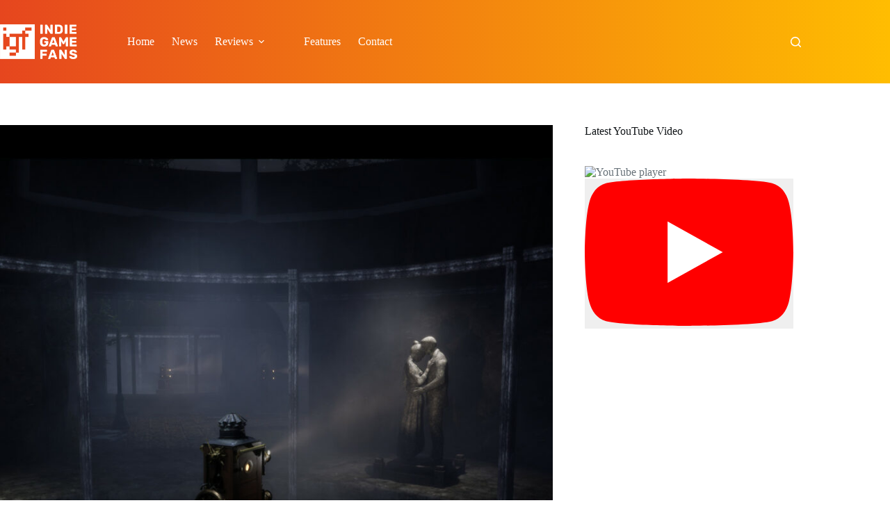

--- FILE ---
content_type: text/html; charset=UTF-8
request_url: https://indiegamefans.com/destroy-the-documents-before-you-die/
body_size: 24495
content:
<!doctype html>
<html dir="ltr" lang="en-GB" prefix="og: https://ogp.me/ns#">
<head>
	
	<meta charset="UTF-8">
	<meta name="viewport" content="width=device-width, initial-scale=1, maximum-scale=5, viewport-fit=cover">
	<link rel="profile" href="https://gmpg.org/xfn/11">

	<title>Destroy the Documents Before You Die - Indie Game Fans</title>

		<!-- All in One SEO Pro 4.9.3 - aioseo.com -->
	<meta name="description" content="From DOEDESCO and Indigo Studios, Charon’s Staircase has received its first ever teaser that shows off the premise and atmosphere of the upcoming title." />
	<meta name="robots" content="max-image-preview:large" />
	<meta name="author" content="Josh Lloyd"/>
	<link rel="canonical" href="https://indiegamefans.com/destroy-the-documents-before-you-die/" />
	<meta name="generator" content="All in One SEO Pro (AIOSEO) 4.9.3" />
		<meta property="og:locale" content="en_GB" />
		<meta property="og:site_name" content="Indie Game Fans - Indie Game Fans is your guide to the world of video games made by independent developers from around the world" />
		<meta property="og:type" content="game" />
		<meta property="og:title" content="Destroy the Documents Before You Die - Indie Game Fans" />
		<meta property="og:description" content="From DOEDESCO and Indigo Studios, Charon’s Staircase has received its first ever teaser that shows off the premise and atmosphere of the upcoming title." />
		<meta property="og:url" content="https://indiegamefans.com/destroy-the-documents-before-you-die/" />
		<meta property="og:image" content="https://indiegamefans.com/wp-content/uploads/2022/05/IGF-NEWS-Charons-Staircase-FI.jpg" />
		<meta property="og:image:secure_url" content="https://indiegamefans.com/wp-content/uploads/2022/05/IGF-NEWS-Charons-Staircase-FI.jpg" />
		<meta property="og:image:width" content="1920" />
		<meta property="og:image:height" content="1080" />
		<meta name="twitter:card" content="summary_large_image" />
		<meta name="twitter:site" content="@Indie_Game_Fans" />
		<meta name="twitter:title" content="Destroy the Documents Before You Die - Indie Game Fans" />
		<meta name="twitter:description" content="From DOEDESCO and Indigo Studios, Charon’s Staircase has received its first ever teaser that shows off the premise and atmosphere of the upcoming title." />
		<meta name="twitter:creator" content="@Indie_Game_Fans" />
		<meta name="twitter:image" content="https://indiegamefans.com/wp-content/uploads/2022/05/IGF-NEWS-Charons-Staircase-FI.jpg" />
		<!-- All in One SEO Pro -->


<!-- Google Tag Manager for WordPress by gtm4wp.com -->
<script data-cfasync="false" data-pagespeed-no-defer>
	var gtm4wp_datalayer_name = "dataLayer";
	var dataLayer = dataLayer || [];

	const gtm4wp_scrollerscript_debugmode         = false;
	const gtm4wp_scrollerscript_callbacktime      = 100;
	const gtm4wp_scrollerscript_readerlocation    = 150;
	const gtm4wp_scrollerscript_contentelementid  = "content";
	const gtm4wp_scrollerscript_scannertime       = 60;
</script>
<!-- End Google Tag Manager for WordPress by gtm4wp.com --><link rel='dns-prefetch' href='//player.vimeo.com' />
<link rel='dns-prefetch' href='//w.soundcloud.com' />
<link rel="alternate" type="application/rss+xml" title="Indie Game Fans &raquo; Feed" href="https://indiegamefans.com/feed/" />
<link rel="alternate" type="application/rss+xml" title="Indie Game Fans &raquo; Comments Feed" href="https://indiegamefans.com/comments/feed/" />
<link rel="alternate" title="oEmbed (JSON)" type="application/json+oembed" href="https://indiegamefans.com/wp-json/oembed/1.0/embed?url=https%3A%2F%2Findiegamefans.com%2Fdestroy-the-documents-before-you-die%2F" />
<link rel="alternate" title="oEmbed (XML)" type="text/xml+oembed" href="https://indiegamefans.com/wp-json/oembed/1.0/embed?url=https%3A%2F%2Findiegamefans.com%2Fdestroy-the-documents-before-you-die%2F&#038;format=xml" />
<!-- indiegamefans.com is managing ads with Advanced Ads 2.0.16 – https://wpadvancedads.com/ --><script id="indiegamefans-ready">
			window.advanced_ads_ready=function(e,a){a=a||"complete";var d=function(e){return"interactive"===a?"loading"!==e:"complete"===e};d(document.readyState)?e():document.addEventListener("readystatechange",(function(a){d(a.target.readyState)&&e()}),{once:"interactive"===a})},window.advanced_ads_ready_queue=window.advanced_ads_ready_queue||[];		</script>
		<style id='wp-img-auto-sizes-contain-inline-css'>
img:is([sizes=auto i],[sizes^="auto," i]){contain-intrinsic-size:3000px 1500px}
/*# sourceURL=wp-img-auto-sizes-contain-inline-css */
</style>
<link rel='stylesheet' id='blocksy-dynamic-global-css' href='https://indiegamefans.com/wp-content/uploads/blocksy/css/global.css?ver=31400' media='all' />
<link rel='stylesheet' id='wp-block-library-css' href='https://indiegamefans.com/wp-includes/css/dist/block-library/style.min.css?ver=6.9' media='all' />
<link rel='stylesheet' id='aioseo/css/src/vue/standalone/blocks/table-of-contents/global.scss-css' href='https://indiegamefans.com/wp-content/plugins/all-in-one-seo-pack-pro/dist/Pro/assets/css/table-of-contents/global.e90f6d47.css?ver=4.9.3' media='all' />
<link rel='stylesheet' id='aioseo/css/src/vue/standalone/blocks/pro/recipe/global.scss-css' href='https://indiegamefans.com/wp-content/plugins/all-in-one-seo-pack-pro/dist/Pro/assets/css/recipe/global.67a3275f.css?ver=4.9.3' media='all' />
<link rel='stylesheet' id='aioseo/css/src/vue/standalone/blocks/pro/product/global.scss-css' href='https://indiegamefans.com/wp-content/plugins/all-in-one-seo-pack-pro/dist/Pro/assets/css/product/global.61066cfb.css?ver=4.9.3' media='all' />
<link rel='stylesheet' id='wpzoom-social-icons-block-style-css' href='https://indiegamefans.com/wp-content/plugins/social-icons-widget-by-wpzoom/block/dist/style-wpzoom-social-icons.css?ver=4.5.4' media='all' />
<link rel='stylesheet' id='dashicons-css' href='https://indiegamefans.com/wp-includes/css/dashicons.min.css?ver=6.9' media='all' />
<link rel='stylesheet' id='wpzoom-social-icons-academicons-css' href='https://indiegamefans.com/wp-content/plugins/social-icons-widget-by-wpzoom/assets/css/academicons.min.css?ver=1768480187' media='all' />
<link rel='stylesheet' id='wpzoom-social-icons-socicon-css' href='https://indiegamefans.com/wp-content/plugins/social-icons-widget-by-wpzoom/assets/css/wpzoom-socicon.css?ver=1768480187' media='all' />
<link rel='stylesheet' id='wpzoom-social-icons-font-awesome-5-css' href='https://indiegamefans.com/wp-content/plugins/social-icons-widget-by-wpzoom/assets/css/font-awesome-5.min.css?ver=1768480187' media='all' />
<link rel='stylesheet' id='wpzoom-social-icons-genericons-css' href='https://indiegamefans.com/wp-content/plugins/social-icons-widget-by-wpzoom/assets/css/genericons.css?ver=1768480187' media='all' />
<link rel='stylesheet' id='fontawesome-free-css' href='https://indiegamefans.com/wp-content/plugins/getwid/vendors/fontawesome-free/css/all.min.css?ver=5.5.0' media='all' />
<link rel='stylesheet' id='slick-css' href='https://indiegamefans.com/wp-content/plugins/getwid/vendors/slick/slick/slick.min.css?ver=1.9.0' media='all' />
<link rel='stylesheet' id='slick-theme-css' href='https://indiegamefans.com/wp-content/plugins/getwid/vendors/slick/slick/slick-theme.min.css?ver=1.9.0' media='all' />
<link rel='stylesheet' id='mp-fancybox-css' href='https://indiegamefans.com/wp-content/plugins/getwid/vendors/mp-fancybox/jquery.fancybox.min.css?ver=3.5.7-mp.1' media='all' />
<link rel='stylesheet' id='getwid-blocks-css' href='https://indiegamefans.com/wp-content/plugins/getwid/assets/css/blocks.style.css?ver=2.1.3' media='all' />
<style id='getwid-blocks-inline-css'>
.wp-block-getwid-section .wp-block-getwid-section__wrapper .wp-block-getwid-section__inner-wrapper{max-width: 1290px;}
/*# sourceURL=getwid-blocks-inline-css */
</style>
<style id='global-styles-inline-css'>
:root{--wp--preset--aspect-ratio--square: 1;--wp--preset--aspect-ratio--4-3: 4/3;--wp--preset--aspect-ratio--3-4: 3/4;--wp--preset--aspect-ratio--3-2: 3/2;--wp--preset--aspect-ratio--2-3: 2/3;--wp--preset--aspect-ratio--16-9: 16/9;--wp--preset--aspect-ratio--9-16: 9/16;--wp--preset--color--black: #000000;--wp--preset--color--cyan-bluish-gray: #abb8c3;--wp--preset--color--white: #ffffff;--wp--preset--color--pale-pink: #f78da7;--wp--preset--color--vivid-red: #cf2e2e;--wp--preset--color--luminous-vivid-orange: #ff6900;--wp--preset--color--luminous-vivid-amber: #fcb900;--wp--preset--color--light-green-cyan: #7bdcb5;--wp--preset--color--vivid-green-cyan: #00d084;--wp--preset--color--pale-cyan-blue: #8ed1fc;--wp--preset--color--vivid-cyan-blue: #0693e3;--wp--preset--color--vivid-purple: #9b51e0;--wp--preset--color--palette-color-1: var(--theme-palette-color-1, #E6461E);--wp--preset--color--palette-color-2: var(--theme-palette-color-2, #ffbd01);--wp--preset--color--palette-color-3: var(--theme-palette-color-3, #687279);--wp--preset--color--palette-color-4: var(--theme-palette-color-4, #111518);--wp--preset--color--palette-color-5: var(--theme-palette-color-5, #E9EBEC);--wp--preset--color--palette-color-6: var(--theme-palette-color-6, #F4F5F6);--wp--preset--color--palette-color-7: var(--theme-palette-color-7, #ffffff);--wp--preset--color--palette-color-8: var(--theme-palette-color-8, #ffffff);--wp--preset--gradient--vivid-cyan-blue-to-vivid-purple: linear-gradient(135deg,rgb(6,147,227) 0%,rgb(155,81,224) 100%);--wp--preset--gradient--light-green-cyan-to-vivid-green-cyan: linear-gradient(135deg,rgb(122,220,180) 0%,rgb(0,208,130) 100%);--wp--preset--gradient--luminous-vivid-amber-to-luminous-vivid-orange: linear-gradient(135deg,rgb(252,185,0) 0%,rgb(255,105,0) 100%);--wp--preset--gradient--luminous-vivid-orange-to-vivid-red: linear-gradient(135deg,rgb(255,105,0) 0%,rgb(207,46,46) 100%);--wp--preset--gradient--very-light-gray-to-cyan-bluish-gray: linear-gradient(135deg,rgb(238,238,238) 0%,rgb(169,184,195) 100%);--wp--preset--gradient--cool-to-warm-spectrum: linear-gradient(135deg,rgb(74,234,220) 0%,rgb(151,120,209) 20%,rgb(207,42,186) 40%,rgb(238,44,130) 60%,rgb(251,105,98) 80%,rgb(254,248,76) 100%);--wp--preset--gradient--blush-light-purple: linear-gradient(135deg,rgb(255,206,236) 0%,rgb(152,150,240) 100%);--wp--preset--gradient--blush-bordeaux: linear-gradient(135deg,rgb(254,205,165) 0%,rgb(254,45,45) 50%,rgb(107,0,62) 100%);--wp--preset--gradient--luminous-dusk: linear-gradient(135deg,rgb(255,203,112) 0%,rgb(199,81,192) 50%,rgb(65,88,208) 100%);--wp--preset--gradient--pale-ocean: linear-gradient(135deg,rgb(255,245,203) 0%,rgb(182,227,212) 50%,rgb(51,167,181) 100%);--wp--preset--gradient--electric-grass: linear-gradient(135deg,rgb(202,248,128) 0%,rgb(113,206,126) 100%);--wp--preset--gradient--midnight: linear-gradient(135deg,rgb(2,3,129) 0%,rgb(40,116,252) 100%);--wp--preset--gradient--juicy-peach: linear-gradient(to right, #ffecd2 0%, #fcb69f 100%);--wp--preset--gradient--young-passion: linear-gradient(to right, #ff8177 0%, #ff867a 0%, #ff8c7f 21%, #f99185 52%, #cf556c 78%, #b12a5b 100%);--wp--preset--gradient--true-sunset: linear-gradient(to right, #fa709a 0%, #fee140 100%);--wp--preset--gradient--morpheus-den: linear-gradient(to top, #30cfd0 0%, #330867 100%);--wp--preset--gradient--plum-plate: linear-gradient(135deg, #667eea 0%, #764ba2 100%);--wp--preset--gradient--aqua-splash: linear-gradient(15deg, #13547a 0%, #80d0c7 100%);--wp--preset--gradient--love-kiss: linear-gradient(to top, #ff0844 0%, #ffb199 100%);--wp--preset--gradient--new-retrowave: linear-gradient(to top, #3b41c5 0%, #a981bb 49%, #ffc8a9 100%);--wp--preset--gradient--plum-bath: linear-gradient(to top, #cc208e 0%, #6713d2 100%);--wp--preset--gradient--high-flight: linear-gradient(to right, #0acffe 0%, #495aff 100%);--wp--preset--gradient--teen-party: linear-gradient(-225deg, #FF057C 0%, #8D0B93 50%, #321575 100%);--wp--preset--gradient--fabled-sunset: linear-gradient(-225deg, #231557 0%, #44107A 29%, #FF1361 67%, #FFF800 100%);--wp--preset--gradient--arielle-smile: radial-gradient(circle 248px at center, #16d9e3 0%, #30c7ec 47%, #46aef7 100%);--wp--preset--gradient--itmeo-branding: linear-gradient(180deg, #2af598 0%, #009efd 100%);--wp--preset--gradient--deep-blue: linear-gradient(to right, #6a11cb 0%, #2575fc 100%);--wp--preset--gradient--strong-bliss: linear-gradient(to right, #f78ca0 0%, #f9748f 19%, #fd868c 60%, #fe9a8b 100%);--wp--preset--gradient--sweet-period: linear-gradient(to top, #3f51b1 0%, #5a55ae 13%, #7b5fac 25%, #8f6aae 38%, #a86aa4 50%, #cc6b8e 62%, #f18271 75%, #f3a469 87%, #f7c978 100%);--wp--preset--gradient--purple-division: linear-gradient(to top, #7028e4 0%, #e5b2ca 100%);--wp--preset--gradient--cold-evening: linear-gradient(to top, #0c3483 0%, #a2b6df 100%, #6b8cce 100%, #a2b6df 100%);--wp--preset--gradient--mountain-rock: linear-gradient(to right, #868f96 0%, #596164 100%);--wp--preset--gradient--desert-hump: linear-gradient(to top, #c79081 0%, #dfa579 100%);--wp--preset--gradient--ethernal-constance: linear-gradient(to top, #09203f 0%, #537895 100%);--wp--preset--gradient--happy-memories: linear-gradient(-60deg, #ff5858 0%, #f09819 100%);--wp--preset--gradient--grown-early: linear-gradient(to top, #0ba360 0%, #3cba92 100%);--wp--preset--gradient--morning-salad: linear-gradient(-225deg, #B7F8DB 0%, #50A7C2 100%);--wp--preset--gradient--night-call: linear-gradient(-225deg, #AC32E4 0%, #7918F2 48%, #4801FF 100%);--wp--preset--gradient--mind-crawl: linear-gradient(-225deg, #473B7B 0%, #3584A7 51%, #30D2BE 100%);--wp--preset--gradient--angel-care: linear-gradient(-225deg, #FFE29F 0%, #FFA99F 48%, #FF719A 100%);--wp--preset--gradient--juicy-cake: linear-gradient(to top, #e14fad 0%, #f9d423 100%);--wp--preset--gradient--rich-metal: linear-gradient(to right, #d7d2cc 0%, #304352 100%);--wp--preset--gradient--mole-hall: linear-gradient(-20deg, #616161 0%, #9bc5c3 100%);--wp--preset--gradient--cloudy-knoxville: linear-gradient(120deg, #fdfbfb 0%, #ebedee 100%);--wp--preset--gradient--soft-grass: linear-gradient(to top, #c1dfc4 0%, #deecdd 100%);--wp--preset--gradient--saint-petersburg: linear-gradient(135deg, #f5f7fa 0%, #c3cfe2 100%);--wp--preset--gradient--everlasting-sky: linear-gradient(135deg, #fdfcfb 0%, #e2d1c3 100%);--wp--preset--gradient--kind-steel: linear-gradient(-20deg, #e9defa 0%, #fbfcdb 100%);--wp--preset--gradient--over-sun: linear-gradient(60deg, #abecd6 0%, #fbed96 100%);--wp--preset--gradient--premium-white: linear-gradient(to top, #d5d4d0 0%, #d5d4d0 1%, #eeeeec 31%, #efeeec 75%, #e9e9e7 100%);--wp--preset--gradient--clean-mirror: linear-gradient(45deg, #93a5cf 0%, #e4efe9 100%);--wp--preset--gradient--wild-apple: linear-gradient(to top, #d299c2 0%, #fef9d7 100%);--wp--preset--gradient--snow-again: linear-gradient(to top, #e6e9f0 0%, #eef1f5 100%);--wp--preset--gradient--confident-cloud: linear-gradient(to top, #dad4ec 0%, #dad4ec 1%, #f3e7e9 100%);--wp--preset--gradient--glass-water: linear-gradient(to top, #dfe9f3 0%, white 100%);--wp--preset--gradient--perfect-white: linear-gradient(-225deg, #E3FDF5 0%, #FFE6FA 100%);--wp--preset--font-size--small: 13px;--wp--preset--font-size--medium: 20px;--wp--preset--font-size--large: clamp(22px, 1.375rem + ((1vw - 3.2px) * 0.625), 30px);--wp--preset--font-size--x-large: clamp(30px, 1.875rem + ((1vw - 3.2px) * 1.563), 50px);--wp--preset--font-size--xx-large: clamp(45px, 2.813rem + ((1vw - 3.2px) * 2.734), 80px);--wp--preset--spacing--20: 0.44rem;--wp--preset--spacing--30: 0.67rem;--wp--preset--spacing--40: 1rem;--wp--preset--spacing--50: 1.5rem;--wp--preset--spacing--60: 2.25rem;--wp--preset--spacing--70: 3.38rem;--wp--preset--spacing--80: 5.06rem;--wp--preset--shadow--natural: 6px 6px 9px rgba(0, 0, 0, 0.2);--wp--preset--shadow--deep: 12px 12px 50px rgba(0, 0, 0, 0.4);--wp--preset--shadow--sharp: 6px 6px 0px rgba(0, 0, 0, 0.2);--wp--preset--shadow--outlined: 6px 6px 0px -3px rgb(255, 255, 255), 6px 6px rgb(0, 0, 0);--wp--preset--shadow--crisp: 6px 6px 0px rgb(0, 0, 0);}:root { --wp--style--global--content-size: var(--theme-block-max-width);--wp--style--global--wide-size: var(--theme-block-wide-max-width); }:where(body) { margin: 0; }.wp-site-blocks > .alignleft { float: left; margin-right: 2em; }.wp-site-blocks > .alignright { float: right; margin-left: 2em; }.wp-site-blocks > .aligncenter { justify-content: center; margin-left: auto; margin-right: auto; }:where(.wp-site-blocks) > * { margin-block-start: var(--theme-content-spacing); margin-block-end: 0; }:where(.wp-site-blocks) > :first-child { margin-block-start: 0; }:where(.wp-site-blocks) > :last-child { margin-block-end: 0; }:root { --wp--style--block-gap: var(--theme-content-spacing); }:root :where(.is-layout-flow) > :first-child{margin-block-start: 0;}:root :where(.is-layout-flow) > :last-child{margin-block-end: 0;}:root :where(.is-layout-flow) > *{margin-block-start: var(--theme-content-spacing);margin-block-end: 0;}:root :where(.is-layout-constrained) > :first-child{margin-block-start: 0;}:root :where(.is-layout-constrained) > :last-child{margin-block-end: 0;}:root :where(.is-layout-constrained) > *{margin-block-start: var(--theme-content-spacing);margin-block-end: 0;}:root :where(.is-layout-flex){gap: var(--theme-content-spacing);}:root :where(.is-layout-grid){gap: var(--theme-content-spacing);}.is-layout-flow > .alignleft{float: left;margin-inline-start: 0;margin-inline-end: 2em;}.is-layout-flow > .alignright{float: right;margin-inline-start: 2em;margin-inline-end: 0;}.is-layout-flow > .aligncenter{margin-left: auto !important;margin-right: auto !important;}.is-layout-constrained > .alignleft{float: left;margin-inline-start: 0;margin-inline-end: 2em;}.is-layout-constrained > .alignright{float: right;margin-inline-start: 2em;margin-inline-end: 0;}.is-layout-constrained > .aligncenter{margin-left: auto !important;margin-right: auto !important;}.is-layout-constrained > :where(:not(.alignleft):not(.alignright):not(.alignfull)){max-width: var(--wp--style--global--content-size);margin-left: auto !important;margin-right: auto !important;}.is-layout-constrained > .alignwide{max-width: var(--wp--style--global--wide-size);}body .is-layout-flex{display: flex;}.is-layout-flex{flex-wrap: wrap;align-items: center;}.is-layout-flex > :is(*, div){margin: 0;}body .is-layout-grid{display: grid;}.is-layout-grid > :is(*, div){margin: 0;}body{padding-top: 0px;padding-right: 0px;padding-bottom: 0px;padding-left: 0px;}:root :where(.wp-element-button, .wp-block-button__link){font-style: inherit;font-weight: inherit;letter-spacing: inherit;text-transform: inherit;}.has-black-color{color: var(--wp--preset--color--black) !important;}.has-cyan-bluish-gray-color{color: var(--wp--preset--color--cyan-bluish-gray) !important;}.has-white-color{color: var(--wp--preset--color--white) !important;}.has-pale-pink-color{color: var(--wp--preset--color--pale-pink) !important;}.has-vivid-red-color{color: var(--wp--preset--color--vivid-red) !important;}.has-luminous-vivid-orange-color{color: var(--wp--preset--color--luminous-vivid-orange) !important;}.has-luminous-vivid-amber-color{color: var(--wp--preset--color--luminous-vivid-amber) !important;}.has-light-green-cyan-color{color: var(--wp--preset--color--light-green-cyan) !important;}.has-vivid-green-cyan-color{color: var(--wp--preset--color--vivid-green-cyan) !important;}.has-pale-cyan-blue-color{color: var(--wp--preset--color--pale-cyan-blue) !important;}.has-vivid-cyan-blue-color{color: var(--wp--preset--color--vivid-cyan-blue) !important;}.has-vivid-purple-color{color: var(--wp--preset--color--vivid-purple) !important;}.has-palette-color-1-color{color: var(--wp--preset--color--palette-color-1) !important;}.has-palette-color-2-color{color: var(--wp--preset--color--palette-color-2) !important;}.has-palette-color-3-color{color: var(--wp--preset--color--palette-color-3) !important;}.has-palette-color-4-color{color: var(--wp--preset--color--palette-color-4) !important;}.has-palette-color-5-color{color: var(--wp--preset--color--palette-color-5) !important;}.has-palette-color-6-color{color: var(--wp--preset--color--palette-color-6) !important;}.has-palette-color-7-color{color: var(--wp--preset--color--palette-color-7) !important;}.has-palette-color-8-color{color: var(--wp--preset--color--palette-color-8) !important;}.has-black-background-color{background-color: var(--wp--preset--color--black) !important;}.has-cyan-bluish-gray-background-color{background-color: var(--wp--preset--color--cyan-bluish-gray) !important;}.has-white-background-color{background-color: var(--wp--preset--color--white) !important;}.has-pale-pink-background-color{background-color: var(--wp--preset--color--pale-pink) !important;}.has-vivid-red-background-color{background-color: var(--wp--preset--color--vivid-red) !important;}.has-luminous-vivid-orange-background-color{background-color: var(--wp--preset--color--luminous-vivid-orange) !important;}.has-luminous-vivid-amber-background-color{background-color: var(--wp--preset--color--luminous-vivid-amber) !important;}.has-light-green-cyan-background-color{background-color: var(--wp--preset--color--light-green-cyan) !important;}.has-vivid-green-cyan-background-color{background-color: var(--wp--preset--color--vivid-green-cyan) !important;}.has-pale-cyan-blue-background-color{background-color: var(--wp--preset--color--pale-cyan-blue) !important;}.has-vivid-cyan-blue-background-color{background-color: var(--wp--preset--color--vivid-cyan-blue) !important;}.has-vivid-purple-background-color{background-color: var(--wp--preset--color--vivid-purple) !important;}.has-palette-color-1-background-color{background-color: var(--wp--preset--color--palette-color-1) !important;}.has-palette-color-2-background-color{background-color: var(--wp--preset--color--palette-color-2) !important;}.has-palette-color-3-background-color{background-color: var(--wp--preset--color--palette-color-3) !important;}.has-palette-color-4-background-color{background-color: var(--wp--preset--color--palette-color-4) !important;}.has-palette-color-5-background-color{background-color: var(--wp--preset--color--palette-color-5) !important;}.has-palette-color-6-background-color{background-color: var(--wp--preset--color--palette-color-6) !important;}.has-palette-color-7-background-color{background-color: var(--wp--preset--color--palette-color-7) !important;}.has-palette-color-8-background-color{background-color: var(--wp--preset--color--palette-color-8) !important;}.has-black-border-color{border-color: var(--wp--preset--color--black) !important;}.has-cyan-bluish-gray-border-color{border-color: var(--wp--preset--color--cyan-bluish-gray) !important;}.has-white-border-color{border-color: var(--wp--preset--color--white) !important;}.has-pale-pink-border-color{border-color: var(--wp--preset--color--pale-pink) !important;}.has-vivid-red-border-color{border-color: var(--wp--preset--color--vivid-red) !important;}.has-luminous-vivid-orange-border-color{border-color: var(--wp--preset--color--luminous-vivid-orange) !important;}.has-luminous-vivid-amber-border-color{border-color: var(--wp--preset--color--luminous-vivid-amber) !important;}.has-light-green-cyan-border-color{border-color: var(--wp--preset--color--light-green-cyan) !important;}.has-vivid-green-cyan-border-color{border-color: var(--wp--preset--color--vivid-green-cyan) !important;}.has-pale-cyan-blue-border-color{border-color: var(--wp--preset--color--pale-cyan-blue) !important;}.has-vivid-cyan-blue-border-color{border-color: var(--wp--preset--color--vivid-cyan-blue) !important;}.has-vivid-purple-border-color{border-color: var(--wp--preset--color--vivid-purple) !important;}.has-palette-color-1-border-color{border-color: var(--wp--preset--color--palette-color-1) !important;}.has-palette-color-2-border-color{border-color: var(--wp--preset--color--palette-color-2) !important;}.has-palette-color-3-border-color{border-color: var(--wp--preset--color--palette-color-3) !important;}.has-palette-color-4-border-color{border-color: var(--wp--preset--color--palette-color-4) !important;}.has-palette-color-5-border-color{border-color: var(--wp--preset--color--palette-color-5) !important;}.has-palette-color-6-border-color{border-color: var(--wp--preset--color--palette-color-6) !important;}.has-palette-color-7-border-color{border-color: var(--wp--preset--color--palette-color-7) !important;}.has-palette-color-8-border-color{border-color: var(--wp--preset--color--palette-color-8) !important;}.has-vivid-cyan-blue-to-vivid-purple-gradient-background{background: var(--wp--preset--gradient--vivid-cyan-blue-to-vivid-purple) !important;}.has-light-green-cyan-to-vivid-green-cyan-gradient-background{background: var(--wp--preset--gradient--light-green-cyan-to-vivid-green-cyan) !important;}.has-luminous-vivid-amber-to-luminous-vivid-orange-gradient-background{background: var(--wp--preset--gradient--luminous-vivid-amber-to-luminous-vivid-orange) !important;}.has-luminous-vivid-orange-to-vivid-red-gradient-background{background: var(--wp--preset--gradient--luminous-vivid-orange-to-vivid-red) !important;}.has-very-light-gray-to-cyan-bluish-gray-gradient-background{background: var(--wp--preset--gradient--very-light-gray-to-cyan-bluish-gray) !important;}.has-cool-to-warm-spectrum-gradient-background{background: var(--wp--preset--gradient--cool-to-warm-spectrum) !important;}.has-blush-light-purple-gradient-background{background: var(--wp--preset--gradient--blush-light-purple) !important;}.has-blush-bordeaux-gradient-background{background: var(--wp--preset--gradient--blush-bordeaux) !important;}.has-luminous-dusk-gradient-background{background: var(--wp--preset--gradient--luminous-dusk) !important;}.has-pale-ocean-gradient-background{background: var(--wp--preset--gradient--pale-ocean) !important;}.has-electric-grass-gradient-background{background: var(--wp--preset--gradient--electric-grass) !important;}.has-midnight-gradient-background{background: var(--wp--preset--gradient--midnight) !important;}.has-juicy-peach-gradient-background{background: var(--wp--preset--gradient--juicy-peach) !important;}.has-young-passion-gradient-background{background: var(--wp--preset--gradient--young-passion) !important;}.has-true-sunset-gradient-background{background: var(--wp--preset--gradient--true-sunset) !important;}.has-morpheus-den-gradient-background{background: var(--wp--preset--gradient--morpheus-den) !important;}.has-plum-plate-gradient-background{background: var(--wp--preset--gradient--plum-plate) !important;}.has-aqua-splash-gradient-background{background: var(--wp--preset--gradient--aqua-splash) !important;}.has-love-kiss-gradient-background{background: var(--wp--preset--gradient--love-kiss) !important;}.has-new-retrowave-gradient-background{background: var(--wp--preset--gradient--new-retrowave) !important;}.has-plum-bath-gradient-background{background: var(--wp--preset--gradient--plum-bath) !important;}.has-high-flight-gradient-background{background: var(--wp--preset--gradient--high-flight) !important;}.has-teen-party-gradient-background{background: var(--wp--preset--gradient--teen-party) !important;}.has-fabled-sunset-gradient-background{background: var(--wp--preset--gradient--fabled-sunset) !important;}.has-arielle-smile-gradient-background{background: var(--wp--preset--gradient--arielle-smile) !important;}.has-itmeo-branding-gradient-background{background: var(--wp--preset--gradient--itmeo-branding) !important;}.has-deep-blue-gradient-background{background: var(--wp--preset--gradient--deep-blue) !important;}.has-strong-bliss-gradient-background{background: var(--wp--preset--gradient--strong-bliss) !important;}.has-sweet-period-gradient-background{background: var(--wp--preset--gradient--sweet-period) !important;}.has-purple-division-gradient-background{background: var(--wp--preset--gradient--purple-division) !important;}.has-cold-evening-gradient-background{background: var(--wp--preset--gradient--cold-evening) !important;}.has-mountain-rock-gradient-background{background: var(--wp--preset--gradient--mountain-rock) !important;}.has-desert-hump-gradient-background{background: var(--wp--preset--gradient--desert-hump) !important;}.has-ethernal-constance-gradient-background{background: var(--wp--preset--gradient--ethernal-constance) !important;}.has-happy-memories-gradient-background{background: var(--wp--preset--gradient--happy-memories) !important;}.has-grown-early-gradient-background{background: var(--wp--preset--gradient--grown-early) !important;}.has-morning-salad-gradient-background{background: var(--wp--preset--gradient--morning-salad) !important;}.has-night-call-gradient-background{background: var(--wp--preset--gradient--night-call) !important;}.has-mind-crawl-gradient-background{background: var(--wp--preset--gradient--mind-crawl) !important;}.has-angel-care-gradient-background{background: var(--wp--preset--gradient--angel-care) !important;}.has-juicy-cake-gradient-background{background: var(--wp--preset--gradient--juicy-cake) !important;}.has-rich-metal-gradient-background{background: var(--wp--preset--gradient--rich-metal) !important;}.has-mole-hall-gradient-background{background: var(--wp--preset--gradient--mole-hall) !important;}.has-cloudy-knoxville-gradient-background{background: var(--wp--preset--gradient--cloudy-knoxville) !important;}.has-soft-grass-gradient-background{background: var(--wp--preset--gradient--soft-grass) !important;}.has-saint-petersburg-gradient-background{background: var(--wp--preset--gradient--saint-petersburg) !important;}.has-everlasting-sky-gradient-background{background: var(--wp--preset--gradient--everlasting-sky) !important;}.has-kind-steel-gradient-background{background: var(--wp--preset--gradient--kind-steel) !important;}.has-over-sun-gradient-background{background: var(--wp--preset--gradient--over-sun) !important;}.has-premium-white-gradient-background{background: var(--wp--preset--gradient--premium-white) !important;}.has-clean-mirror-gradient-background{background: var(--wp--preset--gradient--clean-mirror) !important;}.has-wild-apple-gradient-background{background: var(--wp--preset--gradient--wild-apple) !important;}.has-snow-again-gradient-background{background: var(--wp--preset--gradient--snow-again) !important;}.has-confident-cloud-gradient-background{background: var(--wp--preset--gradient--confident-cloud) !important;}.has-glass-water-gradient-background{background: var(--wp--preset--gradient--glass-water) !important;}.has-perfect-white-gradient-background{background: var(--wp--preset--gradient--perfect-white) !important;}.has-small-font-size{font-size: var(--wp--preset--font-size--small) !important;}.has-medium-font-size{font-size: var(--wp--preset--font-size--medium) !important;}.has-large-font-size{font-size: var(--wp--preset--font-size--large) !important;}.has-x-large-font-size{font-size: var(--wp--preset--font-size--x-large) !important;}.has-xx-large-font-size{font-size: var(--wp--preset--font-size--xx-large) !important;}
:root :where(.wp-block-pullquote){font-size: clamp(0.984em, 0.984rem + ((1vw - 0.2em) * 0.645), 1.5em);line-height: 1.6;}
/*# sourceURL=global-styles-inline-css */
</style>
<link rel='stylesheet' id='cookie-law-info-css' href='https://indiegamefans.com/wp-content/plugins/cookie-law-info/legacy/public/css/cookie-law-info-public.css?ver=3.3.9.1' media='all' />
<link rel='stylesheet' id='cookie-law-info-gdpr-css' href='https://indiegamefans.com/wp-content/plugins/cookie-law-info/legacy/public/css/cookie-law-info-gdpr.css?ver=3.3.9.1' media='all' />
<style id='wpxpo-global-style-inline-css'>
:root {
			--preset-color1: #00ADB5;
			--preset-color2: #F08A5D;
			--preset-color3: #B83B5E;
			--preset-color4: #B83B5E;
			--preset-color5: #71C9CE;
			--preset-color6: #F38181;
			--preset-color7: #FF2E63;
			--preset-color8: #EEEEEE;
			--preset-color9: #F9ED69;
		}{}
/*# sourceURL=wpxpo-global-style-inline-css */
</style>
<style id='ultp-preset-colors-style-inline-css'>
:root { --postx_preset_Base_1_color: #f4f4ff; --postx_preset_Base_2_color: #dddff8; --postx_preset_Base_3_color: #B4B4D6; --postx_preset_Primary_color: #3323f0; --postx_preset_Secondary_color: #4a5fff; --postx_preset_Tertiary_color: #FFFFFF; --postx_preset_Contrast_3_color: #545472; --postx_preset_Contrast_2_color: #262657; --postx_preset_Contrast_1_color: #10102e; --postx_preset_Over_Primary_color: #ffffff;  }
/*# sourceURL=ultp-preset-colors-style-inline-css */
</style>
<style id='ultp-preset-gradient-style-inline-css'>
:root { --postx_preset_Primary_to_Secondary_to_Right_gradient: linear-gradient(90deg, var(--postx_preset_Primary_color) 0%, var(--postx_preset_Secondary_color) 100%); --postx_preset_Primary_to_Secondary_to_Bottom_gradient: linear-gradient(180deg, var(--postx_preset_Primary_color) 0%, var(--postx_preset_Secondary_color) 100%); --postx_preset_Secondary_to_Primary_to_Right_gradient: linear-gradient(90deg, var(--postx_preset_Secondary_color) 0%, var(--postx_preset_Primary_color) 100%); --postx_preset_Secondary_to_Primary_to_Bottom_gradient: linear-gradient(180deg, var(--postx_preset_Secondary_color) 0%, var(--postx_preset_Primary_color) 100%); --postx_preset_Cold_Evening_gradient: linear-gradient(0deg, rgb(12, 52, 131) 0%, rgb(162, 182, 223) 100%, rgb(107, 140, 206) 100%, rgb(162, 182, 223) 100%); --postx_preset_Purple_Division_gradient: linear-gradient(0deg, rgb(112, 40, 228) 0%, rgb(229, 178, 202) 100%); --postx_preset_Over_Sun_gradient: linear-gradient(60deg, rgb(171, 236, 214) 0%, rgb(251, 237, 150) 100%); --postx_preset_Morning_Salad_gradient: linear-gradient(-255deg, rgb(183, 248, 219) 0%, rgb(80, 167, 194) 100%); --postx_preset_Fabled_Sunset_gradient: linear-gradient(-270deg, rgb(35, 21, 87) 0%, rgb(68, 16, 122) 29%, rgb(255, 19, 97) 67%, rgb(255, 248, 0) 100%);  }
/*# sourceURL=ultp-preset-gradient-style-inline-css */
</style>
<style id='ultp-preset-typo-style-inline-css'>
:root { --postx_preset_Heading_typo_font_family: Helvetica; --postx_preset_Heading_typo_font_family_type: sans-serif; --postx_preset_Heading_typo_font_weight: 600; --postx_preset_Heading_typo_text_transform: capitalize; --postx_preset_Body_and_Others_typo_font_family: Helvetica; --postx_preset_Body_and_Others_typo_font_family_type: sans-serif; --postx_preset_Body_and_Others_typo_font_weight: 400; --postx_preset_Body_and_Others_typo_text_transform: lowercase; --postx_preset_body_typo_font_size_lg: 16px; --postx_preset_paragraph_1_typo_font_size_lg: 12px; --postx_preset_paragraph_2_typo_font_size_lg: 12px; --postx_preset_paragraph_3_typo_font_size_lg: 12px; --postx_preset_heading_h1_typo_font_size_lg: 42px; --postx_preset_heading_h2_typo_font_size_lg: 36px; --postx_preset_heading_h3_typo_font_size_lg: 30px; --postx_preset_heading_h4_typo_font_size_lg: 24px; --postx_preset_heading_h5_typo_font_size_lg: 20px; --postx_preset_heading_h6_typo_font_size_lg: 16px; }
/*# sourceURL=ultp-preset-typo-style-inline-css */
</style>
<link rel='stylesheet' id='ct-main-styles-css' href='https://indiegamefans.com/wp-content/themes/blocksy/static/bundle/main.min.css?ver=2.1.23' media='all' />
<link rel='stylesheet' id='ct-page-title-styles-css' href='https://indiegamefans.com/wp-content/themes/blocksy/static/bundle/page-title.min.css?ver=2.1.23' media='all' />
<link rel='stylesheet' id='ct-sidebar-styles-css' href='https://indiegamefans.com/wp-content/themes/blocksy/static/bundle/sidebar.min.css?ver=2.1.23' media='all' />
<link rel='stylesheet' id='ct-posts-nav-styles-css' href='https://indiegamefans.com/wp-content/themes/blocksy/static/bundle/posts-nav.min.css?ver=2.1.23' media='all' />
<link rel='stylesheet' id='ct-getwid-styles-css' href='https://indiegamefans.com/wp-content/themes/blocksy/static/bundle/getwid.min.css?ver=2.1.23' media='all' />
<link rel='stylesheet' id='ct-share-box-styles-css' href='https://indiegamefans.com/wp-content/themes/blocksy/static/bundle/share-box.min.css?ver=2.1.23' media='all' />
<link rel='stylesheet' id='wpzoom-social-icons-font-awesome-3-css' href='https://indiegamefans.com/wp-content/plugins/social-icons-widget-by-wpzoom/assets/css/font-awesome-3.min.css?ver=1768480187' media='all' />
<link rel='stylesheet' id='wpzoom-social-icons-styles-css' href='https://indiegamefans.com/wp-content/plugins/social-icons-widget-by-wpzoom/assets/css/wpzoom-social-icons-styles.css?ver=1768480187' media='all' />
<link rel='stylesheet' id='blocksy-ext-trending-styles-css' href='https://indiegamefans.com/wp-content/plugins/blocksy-companion-pro/framework/extensions/trending/static/bundle/main.min.css?ver=2.0.57' media='all' />
<link rel='stylesheet' id='blocksy-ext-post-types-extra-styles-css' href='https://indiegamefans.com/wp-content/plugins/blocksy-companion-pro/framework/premium/extensions/post-types-extra/static/bundle/main.min.css?ver=2.0.57' media='all' />
<link rel='stylesheet' id='__EPYT__style-css' href='https://indiegamefans.com/wp-content/plugins/youtube-embed-plus/styles/ytprefs.min.css?ver=14.2.4' media='all' />
<style id='__EPYT__style-inline-css'>

                .epyt-gallery-thumb {
                        width: 25%;
                }
                
                         @media (min-width:0px) and (max-width: 767px) {
                            .epyt-gallery-rowbreak {
                                display: none;
                            }
                            .epyt-gallery-allthumbs[class*="epyt-cols"] .epyt-gallery-thumb {
                                width: 100% !important;
                            }
                          }
/*# sourceURL=__EPYT__style-inline-css */
</style>
<link rel='preload' as='font'  id='wpzoom-social-icons-font-academicons-woff2-css' href='https://indiegamefans.com/wp-content/plugins/social-icons-widget-by-wpzoom/assets/font/academicons.woff2?v=1.9.2' type='font/woff2' crossorigin />
<link rel='preload' as='font'  id='wpzoom-social-icons-font-fontawesome-3-woff2-css' href='https://indiegamefans.com/wp-content/plugins/social-icons-widget-by-wpzoom/assets/font/fontawesome-webfont.woff2?v=4.7.0' type='font/woff2' crossorigin />
<link rel='preload' as='font'  id='wpzoom-social-icons-font-fontawesome-5-brands-woff2-css' href='https://indiegamefans.com/wp-content/plugins/social-icons-widget-by-wpzoom/assets/font/fa-brands-400.woff2' type='font/woff2' crossorigin />
<link rel='preload' as='font'  id='wpzoom-social-icons-font-fontawesome-5-regular-woff2-css' href='https://indiegamefans.com/wp-content/plugins/social-icons-widget-by-wpzoom/assets/font/fa-regular-400.woff2' type='font/woff2' crossorigin />
<link rel='preload' as='font'  id='wpzoom-social-icons-font-fontawesome-5-solid-woff2-css' href='https://indiegamefans.com/wp-content/plugins/social-icons-widget-by-wpzoom/assets/font/fa-solid-900.woff2' type='font/woff2' crossorigin />
<link rel='preload' as='font'  id='wpzoom-social-icons-font-genericons-woff-css' href='https://indiegamefans.com/wp-content/plugins/social-icons-widget-by-wpzoom/assets/font/Genericons.woff' type='font/woff' crossorigin />
<link rel='preload' as='font'  id='wpzoom-social-icons-font-socicon-woff2-css' href='https://indiegamefans.com/wp-content/plugins/social-icons-widget-by-wpzoom/assets/font/socicon.woff2?v=4.5.4' type='font/woff2' crossorigin />
<script src="https://indiegamefans.com/wp-includes/js/jquery/jquery.min.js?ver=3.7.1" id="jquery-core-js"></script>
<script src="https://indiegamefans.com/wp-includes/js/jquery/jquery-migrate.min.js?ver=3.4.1" id="jquery-migrate-js"></script>
<script id="cookie-law-info-js-extra">
var Cli_Data = {"nn_cookie_ids":[],"cookielist":[],"non_necessary_cookies":[],"ccpaEnabled":"","ccpaRegionBased":"","ccpaBarEnabled":"","strictlyEnabled":["necessary","obligatoire"],"ccpaType":"gdpr","js_blocking":"1","custom_integration":"","triggerDomRefresh":"","secure_cookies":""};
var cli_cookiebar_settings = {"animate_speed_hide":"500","animate_speed_show":"500","background":"#ffffff","border":"#b1a6a6c2","border_on":"","button_1_button_colour":"#61a229","button_1_button_hover":"#4e8221","button_1_link_colour":"#fff","button_1_as_button":"1","button_1_new_win":"","button_2_button_colour":"#dedfe0","button_2_button_hover":"#b2b2b3","button_2_link_colour":"#444","button_2_as_button":"1","button_2_hidebar":"","button_3_button_colour":"#dedfe0","button_3_button_hover":"#b2b2b3","button_3_link_colour":"#333333","button_3_as_button":"1","button_3_new_win":"","button_4_button_colour":"#dedfe0","button_4_button_hover":"#b2b2b3","button_4_link_colour":"#333333","button_4_as_button":"1","button_7_button_colour":"#61a229","button_7_button_hover":"#4e8221","button_7_link_colour":"#fff","button_7_as_button":"1","button_7_new_win":"","font_family":"inherit","header_fix":"","notify_animate_hide":"1","notify_animate_show":"1","notify_div_id":"#cookie-law-info-bar","notify_position_horizontal":"right","notify_position_vertical":"bottom","scroll_close":"","scroll_close_reload":"","accept_close_reload":"","reject_close_reload":"","showagain_tab":"","showagain_background":"#fff","showagain_border":"#000","showagain_div_id":"#cookie-law-info-again","showagain_x_position":"100px","text":"#000000","show_once_yn":"","show_once":"10000","logging_on":"","as_popup":"","popup_overlay":"1","bar_heading_text":"","cookie_bar_as":"banner","popup_showagain_position":"bottom-right","widget_position":"left"};
var log_object = {"ajax_url":"https://indiegamefans.com/wp-admin/admin-ajax.php"};
//# sourceURL=cookie-law-info-js-extra
</script>
<script src="https://indiegamefans.com/wp-content/plugins/cookie-law-info/legacy/public/js/cookie-law-info-public.js?ver=3.3.9.1" id="cookie-law-info-js"></script>
<script src="https://indiegamefans.com/wp-content/plugins/duracelltomi-google-tag-manager/dist/js/analytics-talk-content-tracking.js?ver=1.22.3" id="gtm4wp-scroll-tracking-js"></script>
<script id="__ytprefs__-js-extra">
var _EPYT_ = {"ajaxurl":"https://indiegamefans.com/wp-admin/admin-ajax.php","security":"7dcf09b8fe","gallery_scrolloffset":"20","eppathtoscripts":"https://indiegamefans.com/wp-content/plugins/youtube-embed-plus/scripts/","eppath":"https://indiegamefans.com/wp-content/plugins/youtube-embed-plus/","epresponsiveselector":"[\"iframe.__youtube_prefs__\",\"iframe[src*='youtube.com']\",\"iframe[src*='youtube-nocookie.com']\",\"iframe[data-ep-src*='youtube.com']\",\"iframe[data-ep-src*='youtube-nocookie.com']\",\"iframe[data-ep-gallerysrc*='youtube.com']\"]","epdovol":"1","version":"14.2.4","evselector":"iframe.__youtube_prefs__[src], iframe[src*=\"youtube.com/embed/\"], iframe[src*=\"youtube-nocookie.com/embed/\"]","ajax_compat":"","maxres_facade":"eager","ytapi_load":"light","pause_others":"1","stopMobileBuffer":"1","facade_mode":"1","not_live_on_channel":""};
//# sourceURL=__ytprefs__-js-extra
</script>
<script src="https://indiegamefans.com/wp-content/plugins/youtube-embed-plus/scripts/ytprefs.min.js?ver=14.2.4" id="__ytprefs__-js"></script>
<link rel="https://api.w.org/" href="https://indiegamefans.com/wp-json/" /><link rel="alternate" title="JSON" type="application/json" href="https://indiegamefans.com/wp-json/wp/v2/posts/21137" /><link rel="EditURI" type="application/rsd+xml" title="RSD" href="https://indiegamefans.com/xmlrpc.php?rsd" />
<meta name="generator" content="WordPress 6.9" />
<link rel='shortlink' href='https://indiegamefans.com/?p=21137' />
	<script type="text/javascript">
		var revue_ajaxurl = 'https://indiegamefans.com/wp-admin/admin-ajax.php';
	</script>
	
<!-- Google Tag Manager for WordPress by gtm4wp.com -->
<!-- GTM Container placement set to automatic -->
<script data-cfasync="false" data-pagespeed-no-defer>
	var dataLayer_content = {"pagePostType":"post","pagePostType2":"single-post","pageCategory":["news"],"pageAttributes":["adventure","charons-staircase","exploration","puzzle","visual-novel"],"pagePostAuthor":"Josh Lloyd"};
	dataLayer.push( dataLayer_content );
</script>
<script data-cfasync="false" data-pagespeed-no-defer>
(function(w,d,s,l,i){w[l]=w[l]||[];w[l].push({'gtm.start':
new Date().getTime(),event:'gtm.js'});var f=d.getElementsByTagName(s)[0],
j=d.createElement(s),dl=l!='dataLayer'?'&l='+l:'';j.async=true;j.src=
'//www.googletagmanager.com/gtm.js?id='+i+dl;f.parentNode.insertBefore(j,f);
})(window,document,'script','dataLayer','GTM-56XP2L9');
</script>
<!-- End Google Tag Manager for WordPress by gtm4wp.com --><noscript><link rel='stylesheet' href='https://indiegamefans.com/wp-content/themes/blocksy/static/bundle/no-scripts.min.css' type='text/css'></noscript>


<script type="application/ld+json" class="saswp-schema-markup-output">
[{"@context":"https:\/\/schema.org\/","@type":"ItemList","itemListElement":[{"@type":"VideoObject","position":1,"@id":"https:\/\/indiegamefans.com\/destroy-the-documents-before-you-die\/#1","name":"Charon's Staircase - Teaser Trailer","datePublished":"2022-05-13T14:00:19+00:00","dateModified":"2022-09-29T14:54:35+00:00","url":"https:\/\/www.youtube.com\/watch?v=25p5tBNcYQQ&ab_channel=SO%CE%9ED%CE%9ESCO","interactionStatistic":{"@type":"InteractionCounter","interactionType":{"@type":"WatchAction"},"userInteractionCount":"0"},"thumbnailUrl":"https:\/\/i.ytimg.com\/vi\/25p5tBNcYQQ\/hqdefault.jpg","author":{"@type":"Person","name":"Josh Lloyd","url":"https:\/\/indiegamefans.com\/author\/josh-lloyd\/","sameAs":[],"image":{"@type":"ImageObject","url":"https:\/\/indiegamefans.com\/wp-content\/uploads\/2022\/11\/IGF_Logo_SiteAvatar.png","height":96,"width":96}},"uploadDate":"2022-05-13T14:00:19+00:00","contentUrl":"https:\/\/www.youtube.com\/watch?v=25p5tBNcYQQ&ab_channel=SO%CE%9ED%CE%9ESCO","embedUrl":"https:\/\/www.youtube.com\/watch?v=25p5tBNcYQQ&ab_channel=SO%CE%9ED%CE%9ESCO","description":"From DOEDESCO and Indigo Studios, Charon\u2019s Staircase has received its first ever teaser that shows off the premise and atmosphere of the upcoming title."},{"@type":"VideoObject","position":2,"@id":"https:\/\/indiegamefans.com\/destroy-the-documents-before-you-die\/#2","name":"Destroy the Documents Before You Die","datePublished":"2022-05-13T14:00:19+00:00","dateModified":"2022-09-29T14:54:35+00:00","url":"https:\/\/www.youtube.com\/watch?v=25p5tBNcYQQ\\u0026ab_channel=SO%CE%9ED%CE%9ESCO","interactionStatistic":{"@type":"InteractionCounter","interactionType":{"@type":"WatchAction"},"userInteractionCount":"0"},"thumbnailUrl":"https:\/\/indiegamefans.com\/wp-content\/uploads\/2022\/05\/IGF-NEWS-Charons-Staircase-FI.jpg","author":{"@type":"Person","name":"Josh Lloyd","url":"https:\/\/indiegamefans.com\/author\/josh-lloyd\/","sameAs":[],"image":{"@type":"ImageObject","url":"https:\/\/indiegamefans.com\/wp-content\/uploads\/2022\/11\/IGF_Logo_SiteAvatar.png","height":96,"width":96}},"uploadDate":"2022-05-13T14:00:19+00:00","contentUrl":"https:\/\/www.youtube.com\/watch?v=25p5tBNcYQQ\\u0026ab_channel=SO%CE%9ED%CE%9ESCO","embedUrl":"https:\/\/www.youtube.com\/watch?v=25p5tBNcYQQ\\u0026ab_channel=SO%CE%9ED%CE%9ESCO","description":"From DOEDESCO and Indigo Studios, Charon\u2019s Staircase has received its first ever teaser that shows off the premise and atmosphere of the upcoming title."}]},

{"@context":"https:\/\/schema.org\/","@type":"BreadcrumbList","@id":"https:\/\/indiegamefans.com\/destroy-the-documents-before-you-die\/#breadcrumb","itemListElement":[{"@type":"ListItem","position":1,"item":{"@id":"https:\/\/indiegamefans.com","name":"Indie Game Fans"}},{"@type":"ListItem","position":2,"item":{"@id":"https:\/\/indiegamefans.com\/category\/news\/","name":"News"}},{"@type":"ListItem","position":3,"item":{"@id":"https:\/\/indiegamefans.com\/destroy-the-documents-before-you-die\/","name":"Destroy the Documents Before You Die"}}]},

{"@context":"https:\/\/schema.org\/","@type":"NewsArticle","inLanguage":"en-GB","mainEntityOfPage":"https:\/\/indiegamefans.com\/destroy-the-documents-before-you-die\/","url":"https:\/\/indiegamefans.com\/destroy-the-documents-before-you-die\/","image":"https:\/\/indiegamefans.com\/wp-content\/uploads\/2022\/05\/IGF-NEWS-Charons-Staircase-FI.jpg","headline":"Destroy the Documents Before You Die","alternativeHeadline":"","datePublished":"2022-05-13T02:00:19+00:00","dateModified":"2022-05-23T02:54:35+00:00","dateCreated":"","description":"From DOEDESCO and Indigo Studios, Charon\u2019s Staircase has received its first ever teaser that shows off the premise and atmosphere of the upcoming title.","keywords":["Charon\u2019s Staircase Game News"," Charon\u2019s Staircase News"," Indie Game News"," New Indie Game News"," Adventure Game"," Charon&#039;s Staircase"," Exploration"," Puzzle Game"," Visual Novel Games",""],"articleSection":"News","articleBody":"From DOEDESCO and Indigo Studios, Charon\u2019s Staircase has received its first ever teaser that shows off the premise and atmosphere of the upcoming title. In the game you play as an agent codenamed \u2018Desmond\u2019, tasked with retrieving and destroying classified documents from the Oack Grove estate that reveal the horrifying truth of the past. However, you may find more than you bargained for. An official description reads; \u2018n the 1970s, a totalitarian regime known as The Ministry ruled with an iron fist. They committed numerous inhumane and sinister acts during their reign, but those days are over, as they now aspire to join the European Union. In this first-person horror mystery game, you set out to bury the horrible past of a tyrannical government. Retrieve and destroy the documents that unravel the secrets that lie beneath Oack Grove. Will you discover the terrifying truth and find your way out?\u2019 \t\t\t\t\t\t\t\t\t\tImage Credit: Indigo Studios Yes, the 70s was this bad IRL The teaser that was released today shows areas of the dark and grim Oack Grove. Inspired by the vintage Central-European era, the atmosphere of Charon&#039;s Staircase gives off a dark Victorian ambience. As the story unfolds in the teaser, it also shows a glimpse of the horror players will be facing in the game. A gameplay description reads; \u2018 Uncover the secrets about Project Alpha and discover what The Ministry has been hiding for years. Survive a hellish nightmare and escape the horrors of Oack Grove. Solve the mysteries and puzzles that you encounter during your mission. Explore a dark and stunning atmosphere inspired by the 70s Central European era.\u2019 https:\/\/www.youtube.com\/watch?v25p5tBNcYQQ&amp;ab_channelSODSCO Be careful what you wish for...but this looks promising Charon\u2019s Staircase is aiming for a Q4 release, and you can wishlist the game now on Steam. To keep up with the development you can go to the Website, and if Steam isn\u2019t your bag, it\u2019s also on the Epic Games Store.","name":"Destroy the Documents Before You Die","thumbnailUrl":"","wordCount":"315","timeRequired":"PT1M24S","mainEntity":{"@type":"WebPage","@id":"https:\/\/indiegamefans.com\/destroy-the-documents-before-you-die\/"},"publisher":{"@type":"Organization","logo":{"@type":"ImageObject","url":"https:\/\/indiegamefans.com\/wp-content\/uploads\/2022\/02\/IGF_Logo_black_.png","width":"879","height":"397"},"name":"Indie Game Fans"},"author":{"@type":"Person","name":"Josh Lloyd","description":"","url":"","image":{"@type":"ImageObject","url":"https:\/\/indiegamefans.com\/wp-content\/uploads\/2022\/05\/IGF-NEWS-Charons-Staircase-FI.jpg","height":"1080","width":"1920"}}}]
</script>

<style>ins.adsbygoogle { background-color: transparent; padding: 0; }</style><script  async src="https://pagead2.googlesyndication.com/pagead/js/adsbygoogle.js?client=ca-pub-5539054882956996" crossorigin="anonymous"></script><link rel="icon" href="https://indiegamefans.com/wp-content/uploads/2021/08/cropped-Favicon-01-150x150.png" sizes="32x32" />
<link rel="icon" href="https://indiegamefans.com/wp-content/uploads/2021/08/cropped-Favicon-01.png" sizes="192x192" />
<link rel="apple-touch-icon" href="https://indiegamefans.com/wp-content/uploads/2021/08/cropped-Favicon-01.png" />
<meta name="msapplication-TileImage" content="https://indiegamefans.com/wp-content/uploads/2021/08/cropped-Favicon-01.png" />
	</head>


<body class="wp-singular post-template-default single single-post postid-21137 single-format-standard wp-custom-logo wp-embed-responsive wp-theme-blocksy postx-page aa-prefix-indiegamefans-" data-link="type-2" data-prefix="single_blog_post" data-header="type-1:sticky" data-footer="type-1"  >


<!-- GTM Container placement set to automatic -->
<!-- Google Tag Manager (noscript) -->
				<noscript><iframe src="https://www.googletagmanager.com/ns.html?id=GTM-56XP2L9" height="0" width="0" style="display:none;visibility:hidden" aria-hidden="true"></iframe></noscript>
<!-- End Google Tag Manager (noscript) --><a class="skip-link screen-reader-text" href="#main">Skip to content</a><div class="ct-drawer-canvas" data-location="start">
		<div id="search-modal" class="ct-panel" data-behaviour="modal" role="dialog" aria-label="Search modal" inert>
			<div class="ct-panel-actions">
				<button class="ct-toggle-close" data-type="type-1" aria-label="Close search modal">
					<svg class="ct-icon" width="12" height="12" viewBox="0 0 15 15"><path d="M1 15a1 1 0 01-.71-.29 1 1 0 010-1.41l5.8-5.8-5.8-5.8A1 1 0 011.7.29l5.8 5.8 5.8-5.8a1 1 0 011.41 1.41l-5.8 5.8 5.8 5.8a1 1 0 01-1.41 1.41l-5.8-5.8-5.8 5.8A1 1 0 011 15z"/></svg>				</button>
			</div>

			<div class="ct-panel-content">
				

<form role="search" method="get" class="ct-search-form"  action="https://indiegamefans.com/" aria-haspopup="listbox" data-live-results="thumbs">

	<input 
		type="search" class="modal-field"		placeholder="Search"
		value=""
		name="s"
		autocomplete="off"
		title="Search for..."
		aria-label="Search for..."
			>

	<div class="ct-search-form-controls">
		
		<button type="submit" class="wp-element-button" data-button="icon" aria-label="Search button">
			<svg class="ct-icon ct-search-button-content" aria-hidden="true" width="15" height="15" viewBox="0 0 15 15"><path d="M14.8,13.7L12,11c0.9-1.2,1.5-2.6,1.5-4.2c0-3.7-3-6.8-6.8-6.8S0,3,0,6.8s3,6.8,6.8,6.8c1.6,0,3.1-0.6,4.2-1.5l2.8,2.8c0.1,0.1,0.3,0.2,0.5,0.2s0.4-0.1,0.5-0.2C15.1,14.5,15.1,14,14.8,13.7z M1.5,6.8c0-2.9,2.4-5.2,5.2-5.2S12,3.9,12,6.8S9.6,12,6.8,12S1.5,9.6,1.5,6.8z"/></svg>
			<span class="ct-ajax-loader">
				<svg viewBox="0 0 24 24">
					<circle cx="12" cy="12" r="10" opacity="0.2" fill="none" stroke="currentColor" stroke-miterlimit="10" stroke-width="2"/>

					<path d="m12,2c5.52,0,10,4.48,10,10" fill="none" stroke="currentColor" stroke-linecap="round" stroke-miterlimit="10" stroke-width="2">
						<animateTransform
							attributeName="transform"
							attributeType="XML"
							type="rotate"
							dur="0.6s"
							from="0 12 12"
							to="360 12 12"
							repeatCount="indefinite"
						/>
					</path>
				</svg>
			</span>
		</button>

		
					<input type="hidden" name="ct_post_type" value="post:page">
		
		

		<input type="hidden" value="85f7cf4713" class="ct-live-results-nonce">	</div>

			<div class="screen-reader-text" aria-live="polite" role="status">
			No results		</div>
	
</form>


			</div>
		</div>

		<div id="offcanvas" class="ct-panel ct-header" data-behaviour="right-side" role="dialog" aria-label="Offcanvas modal" inert=""><div class="ct-panel-inner">
		<div class="ct-panel-actions">
			
			<button class="ct-toggle-close" data-type="type-1" aria-label="Close drawer">
				<svg class="ct-icon" width="12" height="12" viewBox="0 0 15 15"><path d="M1 15a1 1 0 01-.71-.29 1 1 0 010-1.41l5.8-5.8-5.8-5.8A1 1 0 011.7.29l5.8 5.8 5.8-5.8a1 1 0 011.41 1.41l-5.8 5.8 5.8 5.8a1 1 0 01-1.41 1.41l-5.8-5.8-5.8 5.8A1 1 0 011 15z"/></svg>
			</button>
		</div>
		<div class="ct-panel-content" data-device="desktop"><div class="ct-panel-content-inner"></div></div><div class="ct-panel-content" data-device="mobile"><div class="ct-panel-content-inner">
<nav
	class="mobile-menu menu-container has-submenu"
	data-id="mobile-menu" data-interaction="click" data-toggle-type="type-1" data-submenu-dots="yes"	aria-label="Main Menu">

	<ul id="menu-main-menu-1" class=""><li class="menu-item menu-item-type-post_type menu-item-object-page menu-item-home menu-item-4595"><a href="https://indiegamefans.com/" class="ct-menu-link">Home</a></li>
<li class="menu-item menu-item-type-taxonomy menu-item-object-category current-post-ancestor current-menu-parent current-post-parent menu-item-3798"><a href="https://indiegamefans.com/category/news/" class="ct-menu-link">News</a></li>
<li class="menu-item menu-item-type-taxonomy menu-item-object-category menu-item-has-children menu-item-14451"><span class="ct-sub-menu-parent"><a href="https://indiegamefans.com/category/reviews/" class="ct-menu-link">Reviews</a><button class="ct-toggle-dropdown-mobile" aria-label="Expand dropdown menu" aria-haspopup="true" aria-expanded="false"><svg class="ct-icon toggle-icon-1" width="15" height="15" viewBox="0 0 15 15" aria-hidden="true"><path d="M3.9,5.1l3.6,3.6l3.6-3.6l1.4,0.7l-5,5l-5-5L3.9,5.1z"/></svg></button></span>
<ul class="sub-menu">
	<li class="menu-item menu-item-type-taxonomy menu-item-object-category menu-item-14452"><a href="https://indiegamefans.com/category/reviews/pc/" class="ct-menu-link">PC</a></li>
	<li class="menu-item menu-item-type-taxonomy menu-item-object-category menu-item-14453"><a href="https://indiegamefans.com/category/reviews/nintendo-switch/" class="ct-menu-link">Nintendo Switch</a></li>
	<li class="menu-item menu-item-type-taxonomy menu-item-object-category menu-item-14454"><a href="https://indiegamefans.com/category/reviews/xbox-series-x/" class="ct-menu-link">Xbox Series X</a></li>
	<li class="menu-item menu-item-type-taxonomy menu-item-object-category menu-item-14455"><a href="https://indiegamefans.com/category/reviews/ps4/" class="ct-menu-link">PS4</a></li>
	<li class="menu-item menu-item-type-taxonomy menu-item-object-category menu-item-14456"><a href="https://indiegamefans.com/category/reviews/ps5/" class="ct-menu-link">PS5</a></li>
</ul>
</li>
<li class="menu-item menu-item-type-taxonomy menu-item-object-category menu-item-3769"><a href="https://indiegamefans.com/category/features/" class="ct-menu-link">Features</a></li>
<li class="menu-item menu-item-type-post_type menu-item-object-page menu-item-3768"><a href="https://indiegamefans.com/contact-us/" class="ct-menu-link">Contact</a></li>
</ul></nav>

</div></div></div></div></div>
<div id="main-container">
	<header id="header" class="ct-header" data-id="type-1"  ><div data-device="desktop"><div class="ct-sticky-container"><div data-sticky="shrink"><div data-row="middle" data-column-set="2"><div class="ct-container"><div data-column="start" data-placements="1"><div data-items="primary">
<div	class="site-branding"
	data-id="logo"		 >

			<a href="https://indiegamefans.com/" class="site-logo-container" rel="home"  ><img width="879" height="397" src="https://indiegamefans.com/wp-content/uploads/2022/11/IGF-Full-Logo-White.png" class="default-logo" alt="IGF Full Logo White" decoding="async" fetchpriority="high" srcset="https://indiegamefans.com/wp-content/uploads/2022/11/IGF-Full-Logo-White.png 879w, https://indiegamefans.com/wp-content/uploads/2022/11/IGF-Full-Logo-White-768x347.png 768w" sizes="(max-width: 879px) 100vw, 879px" /></a>	
	</div>


<nav
	id="header-menu-1"
	class="header-menu-1 menu-container"
	data-id="menu" data-interaction="hover"	data-menu="type-1"
	data-dropdown="type-1:simple"		data-responsive="no"	 	aria-label="Main Menu">

	<ul id="menu-main-menu" class="menu"><li id="menu-item-4595" class="menu-item menu-item-type-post_type menu-item-object-page menu-item-home menu-item-4595"><a href="https://indiegamefans.com/" class="ct-menu-link">Home</a></li>
<li id="menu-item-3798" class="menu-item menu-item-type-taxonomy menu-item-object-category current-post-ancestor current-menu-parent current-post-parent menu-item-3798"><a href="https://indiegamefans.com/category/news/" class="ct-menu-link">News</a></li>
<li id="menu-item-14451" class="menu-item menu-item-type-taxonomy menu-item-object-category menu-item-has-children menu-item-14451 animated-submenu-block"><a href="https://indiegamefans.com/category/reviews/" class="ct-menu-link">Reviews<span class="ct-toggle-dropdown-desktop"><svg class="ct-icon" width="8" height="8" viewBox="0 0 15 15" aria-hidden="true"><path d="M2.1,3.2l5.4,5.4l5.4-5.4L15,4.3l-7.5,7.5L0,4.3L2.1,3.2z"/></svg></span></a><button class="ct-toggle-dropdown-desktop-ghost" aria-label="Expand dropdown menu" aria-haspopup="true" aria-expanded="false"></button>
<ul class="sub-menu">
	<li id="menu-item-14452" class="menu-item menu-item-type-taxonomy menu-item-object-category menu-item-14452"><a href="https://indiegamefans.com/category/reviews/pc/" class="ct-menu-link">PC</a></li>
	<li id="menu-item-14453" class="menu-item menu-item-type-taxonomy menu-item-object-category menu-item-14453"><a href="https://indiegamefans.com/category/reviews/nintendo-switch/" class="ct-menu-link">Nintendo Switch</a></li>
	<li id="menu-item-14454" class="menu-item menu-item-type-taxonomy menu-item-object-category menu-item-14454"><a href="https://indiegamefans.com/category/reviews/xbox-series-x/" class="ct-menu-link">Xbox Series X</a></li>
	<li id="menu-item-14455" class="menu-item menu-item-type-taxonomy menu-item-object-category menu-item-14455"><a href="https://indiegamefans.com/category/reviews/ps4/" class="ct-menu-link">PS4</a></li>
	<li id="menu-item-14456" class="menu-item menu-item-type-taxonomy menu-item-object-category menu-item-14456"><a href="https://indiegamefans.com/category/reviews/ps5/" class="ct-menu-link">PS5</a></li>
</ul>
</li>
<li id="menu-item-3769" class="menu-item menu-item-type-taxonomy menu-item-object-category menu-item-3769"><a href="https://indiegamefans.com/category/features/" class="ct-menu-link">Features</a></li>
<li id="menu-item-3768" class="menu-item menu-item-type-post_type menu-item-object-page menu-item-3768"><a href="https://indiegamefans.com/contact-us/" class="ct-menu-link">Contact</a></li>
</ul></nav>

</div></div><div data-column="end" data-placements="1"><div data-items="primary">
<button
	class="ct-header-search ct-toggle "
	data-toggle-panel="#search-modal"
	aria-controls="search-modal"
	aria-label="Search"
	data-label="left"
	data-id="search">

	<span class="ct-label ct-hidden-sm ct-hidden-md ct-hidden-lg" aria-hidden="true">Search</span>

	<svg class="ct-icon" aria-hidden="true" width="15" height="15" viewBox="0 0 15 15"><path d="M14.8,13.7L12,11c0.9-1.2,1.5-2.6,1.5-4.2c0-3.7-3-6.8-6.8-6.8S0,3,0,6.8s3,6.8,6.8,6.8c1.6,0,3.1-0.6,4.2-1.5l2.8,2.8c0.1,0.1,0.3,0.2,0.5,0.2s0.4-0.1,0.5-0.2C15.1,14.5,15.1,14,14.8,13.7z M1.5,6.8c0-2.9,2.4-5.2,5.2-5.2S12,3.9,12,6.8S9.6,12,6.8,12S1.5,9.6,1.5,6.8z"/></svg></button>
</div></div></div></div></div></div></div><div data-device="mobile"><div class="ct-sticky-container"><div data-sticky="shrink"><div data-row="middle" data-column-set="3"><div class="ct-container"><div data-column="start" data-placements="1"><div data-items="primary">
<button
	class="ct-header-search ct-toggle "
	data-toggle-panel="#search-modal"
	aria-controls="search-modal"
	aria-label="Search"
	data-label="left"
	data-id="search">

	<span class="ct-label ct-hidden-sm ct-hidden-md ct-hidden-lg" aria-hidden="true">Search</span>

	<svg class="ct-icon" aria-hidden="true" width="15" height="15" viewBox="0 0 15 15"><path d="M14.8,13.7L12,11c0.9-1.2,1.5-2.6,1.5-4.2c0-3.7-3-6.8-6.8-6.8S0,3,0,6.8s3,6.8,6.8,6.8c1.6,0,3.1-0.6,4.2-1.5l2.8,2.8c0.1,0.1,0.3,0.2,0.5,0.2s0.4-0.1,0.5-0.2C15.1,14.5,15.1,14,14.8,13.7z M1.5,6.8c0-2.9,2.4-5.2,5.2-5.2S12,3.9,12,6.8S9.6,12,6.8,12S1.5,9.6,1.5,6.8z"/></svg></button>
</div></div><div data-column="middle"><div data-items="">
<div	class="site-branding"
	data-id="logo"		>

			<a href="https://indiegamefans.com/" class="site-logo-container" rel="home"  ><img width="879" height="397" src="https://indiegamefans.com/wp-content/uploads/2022/11/IGF-Full-Logo-White.png" class="default-logo" alt="IGF Full Logo White" decoding="async" srcset="https://indiegamefans.com/wp-content/uploads/2022/11/IGF-Full-Logo-White.png 879w, https://indiegamefans.com/wp-content/uploads/2022/11/IGF-Full-Logo-White-768x347.png 768w" sizes="(max-width: 879px) 100vw, 879px" /></a>	
	</div>

</div></div><div data-column="end" data-placements="1"><div data-items="primary">
<button
	class="ct-header-trigger ct-toggle "
	data-toggle-panel="#offcanvas"
	aria-controls="offcanvas"
	data-design="simple"
	data-label="right"
	aria-label="Menu"
	data-id="trigger">

	<span class="ct-label ct-hidden-sm ct-hidden-md ct-hidden-lg" aria-hidden="true">Menu</span>

	<svg class="ct-icon" width="18" height="14" viewBox="0 0 18 14" data-type="type-2" aria-hidden="true">
		<rect y="0.00" width="18" height="1.7" rx="1"/>
		<rect y="6.15" width="18" height="1.7" rx="1"/>
		<rect y="12.3" width="18" height="1.7" rx="1"/>
	</svg></button>
</div></div></div></div></div></div></div></header>
	<main id="main" class="site-main hfeed"  >

		
	<div
		class="ct-container"
		data-sidebar="right"				data-vertical-spacing="top:bottom">

		
		
	<article
		id="post-21137"
		class="post-21137 post type-post status-publish format-standard has-post-thumbnail hentry category-news tag-adventure tag-charons-staircase tag-exploration tag-puzzle tag-visual-novel">

		<figure class="ct-featured-image "><div class="ct-media-container"><img width="1920" height="1080" src="https://indiegamefans.com/wp-content/uploads/2022/05/IGF-NEWS-Charons-Staircase-FI.jpg" class="attachment-full size-full wp-post-image" alt="Charon’s Staircase Game News Indie Game Fans News" loading="lazy" decoding="async" srcset="https://indiegamefans.com/wp-content/uploads/2022/05/IGF-NEWS-Charons-Staircase-FI.jpg 1920w, https://indiegamefans.com/wp-content/uploads/2022/05/IGF-NEWS-Charons-Staircase-FI-768x432.jpg 768w, https://indiegamefans.com/wp-content/uploads/2022/05/IGF-NEWS-Charons-Staircase-FI-1536x864.jpg 1536w" sizes="auto, (max-width: 1920px) 100vw, 1920px"  style="aspect-ratio: 16/9;" /></div></figure>
<div class="hero-section is-width-constrained" data-type="type-1">
			<header class="entry-header">
			<h1 class="page-title" >Destroy the Documents Before You Die</h1><div class="page-description ct-hidden-sm"><p>From DOEDESCO and Indigo Studios, Charon’s Staircase has received its first ever teaser that shows off the premise and atmosphere of the upcoming title.</p>
</div><ul class="entry-meta" data-type="simple:slash" ><li class="meta-author"   ><a href="https://indiegamefans.com/author/josh-lloyd/" tabindex="-1" class="ct-media-container-static"><img decoding="async" src="https://indiegamefans.com/wp-content/uploads/2022/11/IGF_Logo_SiteAvatar.png" width="25" height="25" style="height:25px" alt="Josh Lloyd"></a><a class="ct-meta-element-author" href="https://indiegamefans.com/author/josh-lloyd/" title="Posts by Josh Lloyd" rel="author" ><span >Josh Lloyd</span></a></li><li class="meta-date" ><time class="ct-meta-element-date" datetime="2022-05-13T14:00:19+00:00">May 13, 2022</time></li><li class="meta-categories" data-type="simple"><a href="https://indiegamefans.com/category/news/" rel="tag" class="ct-term-69">News</a></li></ul>		</header>
	</div>
		
		
		<div class="entry-content is-layout-flow">
			
<p>From DOEDESCO and Indigo Studios, Charon’s Staircase has received its first ever teaser that shows off the premise and atmosphere of the upcoming title. In the game you play as an agent codenamed ‘Desmond’, tasked with retrieving and destroying classified documents from the Oack Grove estate that reveal the horrifying truth of the past. However, you may find more than you bargained for. An official description reads; ‘n the 1970s, a totalitarian regime known as The Ministry ruled with an iron fist. They committed numerous inhumane and sinister acts during their reign, but those days are over, as they now aspire to join the European Union. In this first-person horror mystery game, you set out to bury the horrible past of a tyrannical government. Retrieve and destroy the documents that unravel the secrets that lie beneath Oack Grove. Will you discover the terrifying truth and find your way out?’</p>



<figure class="wp-block-image alignwide"><img decoding="async" src="https://indiegamefans.com/wp-content/uploads/2022/05/Charons-Staircase-Image-1.png" alt="Charon’s Staircase Game News Indie Game Fans News"/><figcaption><span style="color: #999999;">Image Credit: Indigo Studios</span></figcaption></figure>



<h4 class="wp-block-heading"><strong>Yes, the 70s was this bad IRL</strong></h4>



<p>The teaser that was released today shows areas of the dark and grim Oack Grove. Inspired by the vintage Central-European era, the atmosphere of Charon&#8217;s Staircase gives off a dark Victorian ambience. As the story unfolds in the teaser, it also shows a glimpse of the horror players will be facing in the game.</p>



<p>A gameplay description reads; ‘ Uncover the secrets about Project Alpha and discover what The Ministry has been hiding for years. Survive a hellish nightmare and escape the horrors of Oack Grove. Solve the mysteries and puzzles that you encounter during your mission. Explore a dark and stunning atmosphere inspired by the 70s Central European era.’</p><div class="indiegamefans-content-placement-after-3rd-paragraph" id="indiegamefans-1341933558"><script async src="//pagead2.googlesyndication.com/pagead/js/adsbygoogle.js?client=ca-pub-5539054882956996" crossorigin="anonymous"></script><ins class="adsbygoogle" style="display:block;" data-ad-client="ca-pub-5539054882956996" 
data-ad-slot="7699818042" 
data-ad-format="auto"></ins>
<script> 
(adsbygoogle = window.adsbygoogle || []).push({}); 
</script>
</div>



<h4 class="wp-block-heading">You Might Also be Interested in:</h4>



<h4 class="wp-block-heading"><a href="https://indiegamefans.com/nostalgic-visual-novel-vengeful-heart-is-out-now/" rel="bookmark">Nostalgic Visual Novel ‘Vengeful Heart’ is Out Now!</a></h4>



<h4 class="wp-block-heading"><a href="https://indiegamefans.com/101-forgotten-a-visual-novel-from-indonesia/" rel="bookmark">‘101 Forgotten’: A Visual Novel from Indonesia</a></h4>



<figure class="wp-block-embed alignwide is-type-video is-provider-youtube wp-block-embed-youtube wp-embed-aspect-16-9 wp-has-aspect-ratio"><div class="wp-block-embed__wrapper">
<div class="epyt-video-wrapper"><div  style="display: block; margin: 0px auto;"  id="_ytid_57231"  width="800" height="450"  data-origwidth="800" data-origheight="450" data-facadesrc="https://www.youtube.com/embed/25p5tBNcYQQ?enablejsapi=1&#038;autoplay=0&#038;cc_load_policy=0&#038;cc_lang_pref=&#038;iv_load_policy=3&#038;loop=1&#038;playlist=25p5tBNcYQQ&#038;rel=0&#038;fs=1&#038;playsinline=1&#038;autohide=2&#038;theme=dark&#038;color=red&#038;controls=1&#038;disablekb=0&#038;" class="__youtube_prefs__ epyt-facade epyt-is-override  no-lazyload" data-vol="0"  data-epautoplay="1"  data-epautoplay="1" ><img decoding="async" data-spai-excluded="true" class="epyt-facade-poster skip-lazy" loading="lazy"  alt="YouTube player"  src="https://i.ytimg.com/vi/25p5tBNcYQQ/maxresdefault.jpg"  /><button class="epyt-facade-play" aria-label="Play"><svg data-no-lazy="1" height="100%" version="1.1" viewBox="0 0 68 48" width="100%"><path class="ytp-large-play-button-bg" d="M66.52,7.74c-0.78-2.93-2.49-5.41-5.42-6.19C55.79,.13,34,0,34,0S12.21,.13,6.9,1.55 C3.97,2.33,2.27,4.81,1.48,7.74C0.06,13.05,0,24,0,24s0.06,10.95,1.48,16.26c0.78,2.93,2.49,5.41,5.42,6.19 C12.21,47.87,34,48,34,48s21.79-0.13,27.1-1.55c2.93-0.78,4.64-3.26,5.42-6.19C67.94,34.95,68,24,68,24S67.94,13.05,66.52,7.74z" fill="#f00"></path><path d="M 45,24 27,14 27,34" fill="#fff"></path></svg></button></div></div>
</div></figure>



<h4 class="wp-block-heading"><strong>Be careful what you wish for&#8230;but this looks promising</strong></h4>



<p>Charon’s Staircase is aiming for a Q4 release, and you can wishlist the game now on <a href="https://store.steampowered.com/app/1714920/Charons_Staircase/">Steam</a>. To keep up with the development you can go to the <a href="https://www.soedesco.com/games/charons-staircase">Website</a>, and if Steam isn’t your bag, it’s also on the <a href="https://store.epicgames.com/en-US/p/charons-staircase-b2d05f">Epic Games Store</a>.</p>



<p><iframe src="https://store.steampowered.com/widget/1714920/" width="646" height="190" frameborder="0"></iframe></p>
		</div>

		
					<div class="entry-tags is-width-constrained "><span class="ct-module-title">Tags</span><div class="entry-tags-items"><a href="https://indiegamefans.com/tag/adventure/" rel="tag"><span>#</span> Adventure</a><a href="https://indiegamefans.com/tag/charons-staircase/" rel="tag"><span>#</span> Charon's Staircase</a><a href="https://indiegamefans.com/tag/exploration/" rel="tag"><span>#</span> Exploration</a><a href="https://indiegamefans.com/tag/puzzle/" rel="tag"><span>#</span> Puzzle</a><a href="https://indiegamefans.com/tag/visual-novel/" rel="tag"><span>#</span> Visual Novel</a></div></div>		
					
		<div class="ct-share-box is-width-constrained ct-hidden-sm" data-location="bottom" data-type="type-1" >
			
			<div data-icons-type="simple">
							
				<a href="https://www.facebook.com/sharer/sharer.php?u=https%3A%2F%2Findiegamefans.com%2Fdestroy-the-documents-before-you-die%2F" data-network="facebook" aria-label="Facebook" rel="noopener noreferrer nofollow">
					<span class="ct-icon-container">
					<svg
					width="20px"
					height="20px"
					viewBox="0 0 20 20"
					aria-hidden="true">
						<path d="M20,10.1c0-5.5-4.5-10-10-10S0,4.5,0,10.1c0,5,3.7,9.1,8.4,9.9v-7H5.9v-2.9h2.5V7.9C8.4,5.4,9.9,4,12.2,4c1.1,0,2.2,0.2,2.2,0.2v2.5h-1.3c-1.2,0-1.6,0.8-1.6,1.6v1.9h2.8L13.9,13h-2.3v7C16.3,19.2,20,15.1,20,10.1z"/>
					</svg>
				</span>				</a>
							
				<a href="https://twitter.com/intent/tweet?url=https%3A%2F%2Findiegamefans.com%2Fdestroy-the-documents-before-you-die%2F&amp;text=Destroy%20the%20Documents%20Before%20You%20Die" data-network="twitter" aria-label="X (Twitter)" rel="noopener noreferrer nofollow">
					<span class="ct-icon-container">
					<svg
					width="20px"
					height="20px"
					viewBox="0 0 20 20"
					aria-hidden="true">
						<path d="M2.9 0C1.3 0 0 1.3 0 2.9v14.3C0 18.7 1.3 20 2.9 20h14.3c1.6 0 2.9-1.3 2.9-2.9V2.9C20 1.3 18.7 0 17.1 0H2.9zm13.2 3.8L11.5 9l5.5 7.2h-4.3l-3.3-4.4-3.8 4.4H3.4l5-5.7-5.3-6.7h4.4l3 4 3.5-4h2.1zM14.4 15 6.8 5H5.6l7.7 10h1.1z"/>
					</svg>
				</span>				</a>
							
				<a href="#" data-network="pinterest" aria-label="Pinterest" rel="noopener noreferrer nofollow">
					<span class="ct-icon-container">
					<svg
					width="20px"
					height="20px"
					viewBox="0 0 20 20"
					aria-hidden="true">
						<path d="M10,0C4.5,0,0,4.5,0,10c0,4.1,2.5,7.6,6,9.2c0-0.7,0-1.5,0.2-2.3c0.2-0.8,1.3-5.4,1.3-5.4s-0.3-0.6-0.3-1.6c0-1.5,0.9-2.6,1.9-2.6c0.9,0,1.3,0.7,1.3,1.5c0,0.9-0.6,2.3-0.9,3.5c-0.3,1.1,0.5,1.9,1.6,1.9c1.9,0,3.2-2.4,3.2-5.3c0-2.2-1.5-3.8-4.2-3.8c-3,0-4.9,2.3-4.9,4.8c0,0.9,0.3,1.5,0.7,2C6,12,6.1,12.1,6,12.4c0,0.2-0.2,0.6-0.2,0.8c-0.1,0.3-0.3,0.3-0.5,0.3c-1.4-0.6-2-2.1-2-3.8c0-2.8,2.4-6.2,7.1-6.2c3.8,0,6.3,2.8,6.3,5.7c0,3.9-2.2,6.9-5.4,6.9c-1.1,0-2.1-0.6-2.4-1.2c0,0-0.6,2.3-0.7,2.7c-0.2,0.8-0.6,1.5-1,2.1C8.1,19.9,9,20,10,20c5.5,0,10-4.5,10-10C20,4.5,15.5,0,10,0z"/>
					</svg>
				</span>				</a>
							
				<a href="https://www.linkedin.com/shareArticle?url=https%3A%2F%2Findiegamefans.com%2Fdestroy-the-documents-before-you-die%2F&amp;title=Destroy%20the%20Documents%20Before%20You%20Die" data-network="linkedin" aria-label="LinkedIn" rel="noopener noreferrer nofollow">
					<span class="ct-icon-container">
					<svg
					width="20px"
					height="20px"
					viewBox="0 0 20 20"
					aria-hidden="true">
						<path d="M18.6,0H1.4C0.6,0,0,0.6,0,1.4v17.1C0,19.4,0.6,20,1.4,20h17.1c0.8,0,1.4-0.6,1.4-1.4V1.4C20,0.6,19.4,0,18.6,0z M6,17.1h-3V7.6h3L6,17.1L6,17.1zM4.6,6.3c-1,0-1.7-0.8-1.7-1.7s0.8-1.7,1.7-1.7c0.9,0,1.7,0.8,1.7,1.7C6.3,5.5,5.5,6.3,4.6,6.3z M17.2,17.1h-3v-4.6c0-1.1,0-2.5-1.5-2.5c-1.5,0-1.8,1.2-1.8,2.5v4.7h-3V7.6h2.8v1.3h0c0.4-0.8,1.4-1.5,2.8-1.5c3,0,3.6,2,3.6,4.5V17.1z"/>
					</svg>
				</span>				</a>
			
			</div>
					</div>

			
		
		<nav class="post-navigation is-width-constrained " >
							<a href="https://indiegamefans.com/spirit-hunters-infinite-horde-slayin-alive-on-may-25th/" class="nav-item-prev">
					<figure class="ct-media-container  "><img width="1920" height="1080" src="https://indiegamefans.com/wp-content/uploads/2022/05/IGF-News-Spirit-Hunter-FI.jpg" class="attachment-medium size-medium wp-post-image" alt="Spirit Hunters: Infinite Horde Game News Indie Game Fans News" loading="lazy" decoding="async" srcset="https://indiegamefans.com/wp-content/uploads/2022/05/IGF-News-Spirit-Hunter-FI.jpg 1920w, https://indiegamefans.com/wp-content/uploads/2022/05/IGF-News-Spirit-Hunter-FI-768x432.jpg 768w, https://indiegamefans.com/wp-content/uploads/2022/05/IGF-News-Spirit-Hunter-FI-1536x864.jpg 1536w" sizes="auto, (max-width: 1920px) 100vw, 1920px"  style="aspect-ratio: 1/1;" /><svg width="20px" height="15px" viewBox="0 0 20 15" fill="#ffffff"><polygon points="0,7.5 5.5,13 6.4,12.1 2.4,8.1 20,8.1 20,6.9 2.4,6.9 6.4,2.9 5.5,2 "/></svg></figure>
					<div class="item-content">
						<span class="item-label">
							Previous <span>Post</span>						</span>

													<span class="item-title ct-hidden-sm">
								Slayin' Alive on May 25th							</span>
											</div>

				</a>
			
							<a href="https://indiegamefans.com/acrobatics-roguelike-lovecraft-madshot/" class="nav-item-next">
					<div class="item-content">
						<span class="item-label">
							Next <span>Post</span>						</span>

													<span class="item-title ct-hidden-sm">
								Acrobatics + Roguelike + Lovecraft = Madshot							</span>
											</div>

					<figure class="ct-media-container  "><img width="2560" height="1440" src="https://indiegamefans.com/wp-content/uploads/2022/05/IGF-NEWS-Madshot-FI-alt.-scaled.jpg" class="attachment-medium size-medium wp-post-image" alt="Madshot game News Indie Game Fans News" loading="lazy" decoding="async" srcset="https://indiegamefans.com/wp-content/uploads/2022/05/IGF-NEWS-Madshot-FI-alt.-scaled.jpg 2560w, https://indiegamefans.com/wp-content/uploads/2022/05/IGF-NEWS-Madshot-FI-alt.-768x432.jpg 768w, https://indiegamefans.com/wp-content/uploads/2022/05/IGF-NEWS-Madshot-FI-alt.-1536x864.jpg 1536w, https://indiegamefans.com/wp-content/uploads/2022/05/IGF-NEWS-Madshot-FI-alt.-2048x1152.jpg 2048w" sizes="auto, (max-width: 2560px) 100vw, 2560px"  style="aspect-ratio: 1/1;" /><svg width="20px" height="15px" viewBox="0 0 20 15" fill="#ffffff"><polygon points="14.5,2 13.6,2.9 17.6,6.9 0,6.9 0,8.1 17.6,8.1 13.6,12.1 14.5,13 20,7.5 "/></svg></figure>				</a>
			
		</nav>

	
	</article>

	
		<aside class="ct-hidden-sm ct-hidden-md" data-type="type-1" id="sidebar"  ><div class="ct-sidebar"><div class="ct-widget is-layout-flow widget_block" id="block-112"><div  class="wp-block-ultimate-post-heading ultp-block-f507cc"><div class="ultp-block-wrapper"><div class="ultp-heading-wrap ultp-heading-style3 ultp-heading-left"><h2 class="ultp-heading-inner"><span>Latest YouTube Video</span></h2></div></div></div></div><div class="ct-widget is-layout-flow widget_block" id="block-106"><figure class="wp-block-embed wp-block-embed-youtube is-type-video is-provider-youtube epyt-figure"><div class="wp-block-embed__wrapper"><div class="epyt-video-wrapper"><div  style="display: block; margin: 0px auto;"  id="_ytid_49761"  width="800" height="450"  data-origwidth="800" data-origheight="450" data-facadesrc="https://www.youtube.com/embed/?enablejsapi=1&listType=playlist&list=UU-nh8QwKGQVC_hnYqFv6vvw&autoplay=0&cc_load_policy=0&cc_lang_pref=&iv_load_policy=3&loop=1&rel=0&fs=1&playsinline=1&autohide=2&theme=dark&color=red&controls=1&disablekb=0&" class="__youtube_prefs__ epyt-facade no-lazyload" data-vol="0"  data-epautoplay="1"  data-epautoplay="1" ><img data-spai-excluded="true" class="epyt-facade-poster skip-lazy" loading="lazy"  alt="YouTube player"  data-facadeoembed="playlist?list=UU-nh8QwKGQVC_hnYqFv6vvw"  /><button class="epyt-facade-play" aria-label="Play"><svg data-no-lazy="1" height="100%" version="1.1" viewBox="0 0 68 48" width="100%"><path class="ytp-large-play-button-bg" d="M66.52,7.74c-0.78-2.93-2.49-5.41-5.42-6.19C55.79,.13,34,0,34,0S12.21,.13,6.9,1.55 C3.97,2.33,2.27,4.81,1.48,7.74C0.06,13.05,0,24,0,24s0.06,10.95,1.48,16.26c0.78,2.93,2.49,5.41,5.42,6.19 C12.21,47.87,34,48,34,48s21.79-0.13,27.1-1.55c2.93-0.78,4.64-3.26,5.42-6.19C67.94,34.95,68,24,68,24S67.94,13.05,66.52,7.74z" fill="#f00"></path><path d="M 45,24 27,14 27,34" fill="#fff"></path></svg></button></div></div></div></figure></div><div class="ct-widget is-layout-flow widget_block" id="block-107"><script async src="//pagead2.googlesyndication.com/pagead/js/adsbygoogle.js?client=ca-pub-5539054882956996" crossorigin="anonymous"></script><ins class="adsbygoogle" style="display:block;" data-ad-client="ca-pub-5539054882956996" 
data-ad-slot="5110147871" 
data-ad-format="auto"></ins>
<script> 
(adsbygoogle = window.adsbygoogle || []).push({}); 
</script>
</div><div class="ct-widget is-layout-flow widget_block" id="block-3"><div  class="ultp-post-grid-block wp-block-ultimate-post-post-list-2 ultp-block-8ebee3"><div class="ultp-block-wrapper"><div class="ultp-loading"><div class="ultp-loading-blocks" style="width:100%;height:100%;"><div style="left: 0;top: 0;animation-delay:0s;"></div><div style="left: 21px;top: 0;animation-delay:0.125s;"></div><div style="left: 42px;top: 0;animation-delay:0.25s;"></div><div style="left: 0;top: 21px;animation-delay:0.875s;"></div><div style="left: 42px;top: 21px;animation-delay:0.375s;"></div><div style="left: 0;top: 42px;animation-delay:0.75s;"></div><div style="left: 42px;top: 42px;animation-delay:0.625s;"></div><div style="left: 21px;top: 42px;animation-delay:0.5s;"></div></div></div><div class="ultp-heading-filter"><div class="ultp-heading-filter-in"><div class="ultp-heading-wrap ultp-heading-style21 ultp-heading-left"><h2 class="ultp-heading-inner"><span>Latest Posts</span></h2></div></div></div><div class="ultp-block-items-wrap ultp-block-content-middle ultp-layout1"><div class="ultp-block-item ultp-block-media post-id-30661"><div class="ultp-block-content-wrap ultp-first-postlist-2"><div class="ultp-block-image ultp-block-image-slideRight"><a href="https://indiegamefans.com/transmogrify-pc-review-the-best-way-to-defeat-an-enemy/" ><img decoding="async"  alt="transmogrify PC Review"  src="https://indiegamefans.com/wp-content/uploads/2023/05/transmogrify-PC-Review-Indie-Game-Fans.png" /></a></div><div class="ultp-block-content"><div class="ultp-category-grid ultp-category-classic ultp-category-aboveTitle"><div class="ultp-category-in"><a class="ultp-cat-pc" href="https://indiegamefans.com/category/reviews/pc/"  >PC</a><a class="ultp-cat-reviews" href="https://indiegamefans.com/category/reviews/"  >Reviews</a></div></div><h3 class="ultp-block-title "><a href="https://indiegamefans.com/transmogrify-pc-review-the-best-way-to-defeat-an-enemy/" >Transmogrify PC Review: The Best Way To Defeat An Enemy</a></h3><div class="ultp-block-meta ultp-block-meta-slash ultp-block-meta-noIcon"><span class="ultp-block-author">By<a href="https://indiegamefans.com/author/liam-hanson/">Liam Hanson</a></span><span class="ultp-block-date ultp-block-meta-element">May 2, 2023</span></div><div class="ultp-block-excerpt"><p>Transmogrify is a game with a strong central idea let down by a shoddy execution resulting in an experience that is aggressively mediocre.</p>
</div><div class="ultp-block-readmore"><a aria-label="Transmogrify PC Review: The Best Way To Defeat An Enemy" href="https://indiegamefans.com/transmogrify-pc-review-the-best-way-to-defeat-an-enemy/" >Read More</a></div></div></div></div><div class="ultp-block-item ultp-block-media post-id-30296"><div class="ultp-block-content-wrap ultp-all-postlist-2"><div class="ultp-block-image ultp-block-image-slideRight"><a href="https://indiegamefans.com/defy-the-gods-as-a-witchy-moon-goddess-in-the-upcoming-hades-2/" ><img decoding="async"  alt="Hades 2 Video Game"  src="https://indiegamefans.com/wp-content/uploads/2022/12/Hades-2-Video-Game-600x600.jpg" /></a></div><div class="ultp-block-content"><div class="ultp-category-grid ultp-category-classic ultp-category-aboveTitle"><div class="ultp-category-in"><a class="ultp-cat-news" href="https://indiegamefans.com/category/news/"  >News</a></div></div><h3 class="ultp-block-title "><a href="https://indiegamefans.com/defy-the-gods-as-a-witchy-moon-goddess-in-the-upcoming-hades-2/" >Defy the Gods as a Witchy Moon Goddess in Hades 2</a></h3><div class="ultp-block-meta ultp-block-meta-slash ultp-block-meta-noIcon"><span class="ultp-block-author">By<a href="https://indiegamefans.com/author/sara-elsam/">Sara Elsam</a></span></div><div class="ultp-block-excerpt"><p>Supergiant announces Hades 2 for 2023 at the 2022 Game Awards. The sequel promises&hellip;</p>
</div></div></div></div><div class="ultp-block-item ultp-block-media post-id-30107"><div class="ultp-block-content-wrap ultp-all-postlist-2"><div class="ultp-block-image ultp-block-image-slideRight"><a href="https://indiegamefans.com/somerville-pc-review-first-contact/" ><img decoding="async"  alt="Somerville PC Review – First Contact"  src="https://indiegamefans.com/wp-content/uploads/2022/12/Somerville-header-600x600.jpg" /></a></div><div class="ultp-block-content"><div class="ultp-category-grid ultp-category-classic ultp-category-aboveTitle"><div class="ultp-category-in"><a class="ultp-cat-pc" href="https://indiegamefans.com/category/reviews/pc/"  >PC</a><a class="ultp-cat-reviews" href="https://indiegamefans.com/category/reviews/"  >Reviews</a></div></div><h3 class="ultp-block-title "><a href="https://indiegamefans.com/somerville-pc-review-first-contact/" >Somerville PC Review – First Contact</a></h3><div class="ultp-block-meta ultp-block-meta-slash ultp-block-meta-noIcon"><span class="ultp-block-author">By<a href="https://indiegamefans.com/author/liam-hanson/">Liam Hanson</a></span></div><div class="ultp-block-excerpt"><p>Somerville is an environmental puzzle game, which is unlikely to come as a surprise&hellip;</p>
</div></div></div></div><div class="ultp-block-item ultp-block-media post-id-30240"><div class="ultp-block-content-wrap ultp-all-postlist-2"><div class="ultp-block-image ultp-block-image-slideRight"><a href="https://indiegamefans.com/hello-neighbor-2-releases-today-along-with-sweet-dlc/" ><img decoding="async"  alt="Hello Neighbor 2 Video Game"  src="https://indiegamefans.com/wp-content/uploads/2022/12/Hello-Neighbor-2-Video-Game-600x600.jpg" /></a></div><div class="ultp-block-content"><div class="ultp-category-grid ultp-category-classic ultp-category-aboveTitle"><div class="ultp-category-in"><a class="ultp-cat-news" href="https://indiegamefans.com/category/news/"  >News</a></div></div><h3 class="ultp-block-title "><a href="https://indiegamefans.com/hello-neighbor-2-releases-today-along-with-sweet-dlc/" >Hello Neighbor 2 Releases Today along with Sweet DLC</a></h3><div class="ultp-block-meta ultp-block-meta-slash ultp-block-meta-noIcon"><span class="ultp-block-author">By<a href="https://indiegamefans.com/author/carlos-franco/">Carlos Franco</a></span></div><div class="ultp-block-excerpt"><p>Hello Neighbor 2 puts your detective skills to the test as you uncover the&hellip;</p>
</div></div></div></div></div></div><div class="pagination-block-html" aria-hidden="true" style="display: none;"></div></div></div><div class="ct-widget is-layout-flow widget_revue_widget" id="revue_widget-3"><h3 class="widget-title">Subscribe to Our Newsletter</h3><div class="revue-subscribe"><p><label for="revue_email_1">E-mail</label><br><input type="email" name="revue_email" id="revue_email_1" /></p><p><label for="revue_first_name_1">Firstname</label><br><input type="text" name="revue_first_name" id="revue_first_name_1" /></p><p><label for="revue_last_name_1">Lastname</label><br><input type="text" name="revue_last_name" id="revue_last_name_1" /></p><button type="submit">Subscribe</button></div></div><div class="ct-widget is-layout-flow widget_block" id="block-108"><script async src="//pagead2.googlesyndication.com/pagead/js/adsbygoogle.js?client=ca-pub-5539054882956996" crossorigin="anonymous"></script><ins class="adsbygoogle" style="display:block;" data-ad-client="ca-pub-5539054882956996" 
data-ad-slot="5110147871" 
data-ad-format="auto"></ins>
<script> 
(adsbygoogle = window.adsbygoogle || []).push({}); 
</script>
</div></div></aside>
			</div>


		<div class="ct-related-posts-container" >
		<div class="ct-container">
	
		<div
			class="ct-related-posts"
					>
			
											<h3 class="ct-module-title">
					Related Posts				</h3>
							
			
			<div class="ct-related-posts-items" data-layout="grid">
							
				<article   ><div id="post-30296" class="post-30296 post type-post status-publish format-standard has-post-thumbnail hentry category-news tag-action-game tag-indie-game tag-role-playing-game tag-singleplayer"><a class="ct-media-container" href="https://indiegamefans.com/defy-the-gods-as-a-witchy-moon-goddess-in-the-upcoming-hades-2/" aria-label="Defy the Gods as a Witchy Moon Goddess in Hades 2"><img width="768" height="432" src="https://indiegamefans.com/wp-content/uploads/2022/12/Hades-2-Video-Game-768x432.jpg" class="attachment-medium_large size-medium_large wp-post-image" alt="Hades 2 Video Game" loading="lazy" decoding="async" srcset="https://indiegamefans.com/wp-content/uploads/2022/12/Hades-2-Video-Game-768x432.jpg 768w, https://indiegamefans.com/wp-content/uploads/2022/12/Hades-2-Video-Game-1536x864.jpg 1536w, https://indiegamefans.com/wp-content/uploads/2022/12/Hades-2-Video-Game.jpg 1920w" sizes="auto, (max-width: 768px) 100vw, 768px"  style="aspect-ratio: 16/9;" /></a><h4 class="related-entry-title"><a href="https://indiegamefans.com/defy-the-gods-as-a-witchy-moon-goddess-in-the-upcoming-hades-2/" rel="bookmark">Defy the Gods as a Witchy Moon Goddess in Hades 2</a></h4><ul class="entry-meta" data-type="simple:slash" data-id="49bf44" ><li class="meta-date" ><time class="ct-meta-element-date" datetime="2022-12-14T14:00:00+00:00">December 14, 2022</time></li><li class="meta-categories" data-type="simple"><a href="https://indiegamefans.com/category/news/" rel="tag" class="ct-term-69">News</a></li></ul></div></article>
							
				<article   ><div id="post-30240" class="post-30240 post type-post status-publish format-standard has-post-thumbnail hentry category-news tag-action tag-adventure tag-horror tag-singleplayer tag-stealth"><a class="ct-media-container" href="https://indiegamefans.com/hello-neighbor-2-releases-today-along-with-sweet-dlc/" aria-label="Hello Neighbor 2 Releases Today along with Sweet DLC"><img width="768" height="432" src="https://indiegamefans.com/wp-content/uploads/2022/12/Hello-Neighbor-2-Video-Game-768x432.jpg" class="attachment-medium_large size-medium_large wp-post-image" alt="Hello Neighbor 2 Video Game" loading="lazy" decoding="async" srcset="https://indiegamefans.com/wp-content/uploads/2022/12/Hello-Neighbor-2-Video-Game-768x432.jpg 768w, https://indiegamefans.com/wp-content/uploads/2022/12/Hello-Neighbor-2-Video-Game.jpg 1280w" sizes="auto, (max-width: 768px) 100vw, 768px"  style="aspect-ratio: 16/9;" /></a><h4 class="related-entry-title"><a href="https://indiegamefans.com/hello-neighbor-2-releases-today-along-with-sweet-dlc/" rel="bookmark">Hello Neighbor 2 Releases Today along with Sweet DLC</a></h4><ul class="entry-meta" data-type="simple:slash" data-id="a63c0b" ><li class="meta-date" ><time class="ct-meta-element-date" datetime="2022-12-06T14:00:00+00:00">December 6, 2022</time></li><li class="meta-categories" data-type="simple"><a href="https://indiegamefans.com/category/news/" rel="tag" class="ct-term-69">News</a></li></ul></div></article>
							
				<article   ><div id="post-30199" class="post-30199 post type-post status-publish format-standard has-post-thumbnail hentry category-news tag-action tag-colorful tag-hand-drawn tag-indie tag-rhythm"><a class="ct-media-container" href="https://indiegamefans.com/dreamy-rhythm-game-melatonin-is-launching-on-steam-this-december/" aria-label="Dreamy Rhythm Game Melatonin is Launching on Steam this December"><img width="768" height="432" src="https://indiegamefans.com/wp-content/uploads/2022/12/Melatonin-Video-game-768x432.png" class="attachment-medium_large size-medium_large wp-post-image" alt="Melatonin Video Game" loading="lazy" decoding="async" srcset="https://indiegamefans.com/wp-content/uploads/2022/12/Melatonin-Video-game-768x432.png 768w, https://indiegamefans.com/wp-content/uploads/2022/12/Melatonin-Video-game-1536x864.png 1536w, https://indiegamefans.com/wp-content/uploads/2022/12/Melatonin-Video-game.png 1920w" sizes="auto, (max-width: 768px) 100vw, 768px"  style="aspect-ratio: 16/9;" /></a><h4 class="related-entry-title"><a href="https://indiegamefans.com/dreamy-rhythm-game-melatonin-is-launching-on-steam-this-december/" rel="bookmark">Dreamy Rhythm Game Melatonin is Launching on Steam this December</a></h4><ul class="entry-meta" data-type="simple:slash" data-id="b06bca" ><li class="meta-date" ><time class="ct-meta-element-date" datetime="2022-12-01T14:00:00+00:00">December 1, 2022</time></li><li class="meta-categories" data-type="simple"><a href="https://indiegamefans.com/category/news/" rel="tag" class="ct-term-69">News</a></li></ul></div></article>
						</div>

			
					</div>

			</div>
	</div>
	
	
	<section class="ct-trending-block ct-hidden-sm">
		<div class="ct-container" data-page="1">
			<h3 class="ct-module-title">
				Trending now<svg width="13" height="13" viewBox="0 0 13 13" fill="currentColor"><path d="M13 5.8V9c0 .4-.2.6-.5.6s-.5-.2-.5-.5V7.2l-4.3 4.2c-.2.2-.6.2-.8 0L4.6 9.1.9 12.8c-.1.1-.2.2-.4.2s-.3-.1-.4-.2c-.2-.2-.2-.6 0-.8l4.1-4.1c.2-.2.6-.2.8 0l2.3 2.3 3.8-3.8H9.2c-.3 0-.5-.2-.5-.5s.2-.5.5-.5h3.4c.2 0 .3.1.4.2v.2z"/></svg>				
									<span class="ct-arrow-left">
					</span>

					<span class="ct-arrow-right">
					</span>
							</h3>

			<a href="https://indiegamefans.com/transmogrify-pc-review-the-best-way-to-defeat-an-enemy/"><div class="ct-media-container"><img width="128" height="72" src="https://indiegamefans.com/wp-content/uploads/2023/05/transmogrify-PC-Review-Indie-Game-Fans.png" class="attachment-thumbnail size-thumbnail" alt="transmogrify PC Review" loading="lazy" decoding="async" srcset="https://indiegamefans.com/wp-content/uploads/2023/05/transmogrify-PC-Review-Indie-Game-Fans.png 1920w, https://indiegamefans.com/wp-content/uploads/2023/05/transmogrify-PC-Review-Indie-Game-Fans-768x432.png 768w, https://indiegamefans.com/wp-content/uploads/2023/05/transmogrify-PC-Review-Indie-Game-Fans-1536x864.png 1536w" sizes="auto, (max-width: 128px) 100vw, 128px"  style="aspect-ratio: 1/1;" /></div><span class="ct-post-title">Transmogrify PC Review: The Best Way To Defeat An Enemy</span></a><a href="https://indiegamefans.com/the-amazing-american-circus/"><div class="ct-media-container"><img width="96" height="96" src="https://indiegamefans.com/wp-content/uploads/2021/09/The-Amazing-American-Circus-IGF-150x150.jpg" class="attachment-thumbnail size-thumbnail" alt="The Amazing American Circus PC Review Indie Game Fans Review" loading="lazy" decoding="async"  style="aspect-ratio: 1/1;" /></div><span class="ct-post-title">The Amazing American Circus Review</span></a><a href="https://indiegamefans.com/atomteam-announces-the-date-of-atom-rpg-trudograd-release/"><div class="ct-media-container"><img width="96" height="96" src="https://indiegamefans.com/wp-content/uploads/2019/07/Trudograd-150x150.jpeg" class="attachment-thumbnail size-thumbnail" alt="ATOM RPG Trudograd Game News Indie game Fans News" loading="lazy" decoding="async"  style="aspect-ratio: 1/1;" /></div><span class="ct-post-title">AtomTeam Announces the Date of ATOM RPG: Trudograd Release</span></a><a href="https://indiegamefans.com/get-ready-to-build-fight-farm-explore-in-lens-island/"><div class="ct-media-container"><img width="96" height="96" src="https://indiegamefans.com/wp-content/uploads/2021/09/Lens-Island-150x150.jpg" class="attachment-thumbnail size-thumbnail" alt="Len&#039;s Island Game News Indie Game Fans News" loading="lazy" decoding="async"  style="aspect-ratio: 1/1;" /></div><span class="ct-post-title">Get Ready to Build, Fight, Farm &#038; Explore in Len&#8217;s Island</span></a>
		</div>
	</section>

		</main>

	<footer id="footer" class="ct-footer" data-id="type-1"  ><div data-row="bottom"><div class="ct-container"><div data-column="copyright">
<div
	class="ct-footer-copyright"
	data-id="copyright">

	<p style="padding-left: 80px;">Copyright © 2026 - Indie Game Fans</p></div>
</div></div></div></footer></div>

<script type="speculationrules">
{"prefetch":[{"source":"document","where":{"and":[{"href_matches":"/*"},{"not":{"href_matches":["/wp-*.php","/wp-admin/*","/wp-content/uploads/*","/wp-content/*","/wp-content/plugins/*","/wp-content/themes/blocksy/*","/*\\?(.+)"]}},{"not":{"selector_matches":"a[rel~=\"nofollow\"]"}},{"not":{"selector_matches":".no-prefetch, .no-prefetch a"}}]},"eagerness":"conservative"}]}
</script>
<!--googleoff: all--><div id="cookie-law-info-bar" data-nosnippet="true"><span><div class="cli-bar-container cli-style-v2"><div class="cli-bar-message">This website uses cookies to improve your experience &amp; deliver relevant ads. By clicking “Accept”, you consent to the use of the cookies.<br />
</div><div class="cli-bar-btn_container"><a href="https://indiegamefans.com/privacy-policy/" id="CONSTANT_OPEN_URL" class="medium cli-plugin-button cli-plugin-main-link" style="display:inline-block">Privacy Policy</a><a role='button' class="medium cli-plugin-button cli-plugin-main-button cli_settings_button">Cookie Settings</a><a role='button' data-cli_action="accept" id="cookie_action_close_header" class="medium cli-plugin-button cli-plugin-main-button cookie_action_close_header cli_action_button wt-cli-accept-btn" style="display:inline-block;margin:0px 60px 0px 5px">Accept</a></div></div></span></div><div id="cookie-law-info-again" style="display:none" data-nosnippet="true"><span id="cookie_hdr_showagain">Manage consent</span></div><div class="cli-modal" data-nosnippet="true" id="cliSettingsPopup" tabindex="-1" role="dialog" aria-labelledby="cliSettingsPopup" aria-hidden="true">
  <div class="cli-modal-dialog" role="document">
	<div class="cli-modal-content cli-bar-popup">
		  <button type="button" class="cli-modal-close" id="cliModalClose">
			<svg class="" viewBox="0 0 24 24"><path d="M19 6.41l-1.41-1.41-5.59 5.59-5.59-5.59-1.41 1.41 5.59 5.59-5.59 5.59 1.41 1.41 5.59-5.59 5.59 5.59 1.41-1.41-5.59-5.59z"></path><path d="M0 0h24v24h-24z" fill="none"></path></svg>
			<span class="wt-cli-sr-only">Close</span>
		  </button>
		  <div class="cli-modal-body">
			<div class="cli-container-fluid cli-tab-container">
	<div class="cli-row">
		<div class="cli-col-12 cli-align-items-stretch cli-px-0">
			<div class="cli-privacy-overview">
				<h4>Privacy Overview</h4>				<div class="cli-privacy-content">
					<div class="cli-privacy-content-text">This website uses cookies to improve your experience while you navigate through the website. Out of these, the cookies that are categorized as necessary are stored on your browser as they are essential for the working of basic functionalities of the website. We also use third-party cookies that help us analyze and understand how you use this website. These cookies will be stored in your browser only with your consent. You also have the option to opt-out of these cookies. But opting out of some of these cookies may affect your browsing experience.</div>
				</div>
				<a class="cli-privacy-readmore" aria-label="Show more" role="button" data-readmore-text="Show more" data-readless-text="Show less"></a>			</div>
		</div>
		<div class="cli-col-12 cli-align-items-stretch cli-px-0 cli-tab-section-container">
												<div class="cli-tab-section">
						<div class="cli-tab-header">
							<a role="button" tabindex="0" class="cli-nav-link cli-settings-mobile" data-target="necessary" data-toggle="cli-toggle-tab">
								Necessary							</a>
															<div class="wt-cli-necessary-checkbox">
									<input type="checkbox" class="cli-user-preference-checkbox"  id="wt-cli-checkbox-necessary" data-id="checkbox-necessary" checked="checked"  />
									<label class="form-check-label" for="wt-cli-checkbox-necessary">Necessary</label>
								</div>
								<span class="cli-necessary-caption">Always Enabled</span>
													</div>
						<div class="cli-tab-content">
							<div class="cli-tab-pane cli-fade" data-id="necessary">
								<div class="wt-cli-cookie-description">
									Necessary cookies are absolutely essential for the website to function properly. These cookies ensure basic functionalities and security features of the website, anonymously.
<table class="cookielawinfo-row-cat-table cookielawinfo-winter"><thead><tr><th class="cookielawinfo-column-1">Cookie</th><th class="cookielawinfo-column-3">Duration</th><th class="cookielawinfo-column-4">Description</th></tr></thead><tbody><tr class="cookielawinfo-row"><td class="cookielawinfo-column-1">cookielawinfo-checkbox-analytics</td><td class="cookielawinfo-column-3">11 months</td><td class="cookielawinfo-column-4">This cookie is set by GDPR Cookie Consent plugin. The cookie is used to store the user consent for the cookies in the category "Analytics".</td></tr><tr class="cookielawinfo-row"><td class="cookielawinfo-column-1">cookielawinfo-checkbox-functional</td><td class="cookielawinfo-column-3">11 months</td><td class="cookielawinfo-column-4">The cookie is set by GDPR cookie consent to record the user consent for the cookies in the category "Functional".</td></tr><tr class="cookielawinfo-row"><td class="cookielawinfo-column-1">cookielawinfo-checkbox-necessary</td><td class="cookielawinfo-column-3">11 months</td><td class="cookielawinfo-column-4">This cookie is set by GDPR Cookie Consent plugin. The cookies is used to store the user consent for the cookies in the category "Necessary".</td></tr><tr class="cookielawinfo-row"><td class="cookielawinfo-column-1">cookielawinfo-checkbox-others</td><td class="cookielawinfo-column-3">11 months</td><td class="cookielawinfo-column-4">This cookie is set by GDPR Cookie Consent plugin. The cookie is used to store the user consent for the cookies in the category "Other.</td></tr><tr class="cookielawinfo-row"><td class="cookielawinfo-column-1">cookielawinfo-checkbox-performance</td><td class="cookielawinfo-column-3">11 months</td><td class="cookielawinfo-column-4">This cookie is set by GDPR Cookie Consent plugin. The cookie is used to store the user consent for the cookies in the category "Performance".</td></tr><tr class="cookielawinfo-row"><td class="cookielawinfo-column-1">viewed_cookie_policy</td><td class="cookielawinfo-column-3">11 months</td><td class="cookielawinfo-column-4">The cookie is set by the GDPR Cookie Consent plugin and is used to store whether or not user has consented to the use of cookies. It does not store any personal data.</td></tr></tbody></table>								</div>
							</div>
						</div>
					</div>
																	<div class="cli-tab-section">
						<div class="cli-tab-header">
							<a role="button" tabindex="0" class="cli-nav-link cli-settings-mobile" data-target="functional" data-toggle="cli-toggle-tab">
								Functional							</a>
															<div class="cli-switch">
									<input type="checkbox" id="wt-cli-checkbox-functional" class="cli-user-preference-checkbox"  data-id="checkbox-functional" />
									<label for="wt-cli-checkbox-functional" class="cli-slider" data-cli-enable="Enabled" data-cli-disable="Disabled"><span class="wt-cli-sr-only">Functional</span></label>
								</div>
													</div>
						<div class="cli-tab-content">
							<div class="cli-tab-pane cli-fade" data-id="functional">
								<div class="wt-cli-cookie-description">
									Functional cookies help to perform certain functionalities like sharing the content of the website on social media platforms, collect feedbacks, and other third-party features.
								</div>
							</div>
						</div>
					</div>
																	<div class="cli-tab-section">
						<div class="cli-tab-header">
							<a role="button" tabindex="0" class="cli-nav-link cli-settings-mobile" data-target="performance" data-toggle="cli-toggle-tab">
								Performance							</a>
															<div class="cli-switch">
									<input type="checkbox" id="wt-cli-checkbox-performance" class="cli-user-preference-checkbox"  data-id="checkbox-performance" />
									<label for="wt-cli-checkbox-performance" class="cli-slider" data-cli-enable="Enabled" data-cli-disable="Disabled"><span class="wt-cli-sr-only">Performance</span></label>
								</div>
													</div>
						<div class="cli-tab-content">
							<div class="cli-tab-pane cli-fade" data-id="performance">
								<div class="wt-cli-cookie-description">
									Performance cookies are used to understand and analyze the key performance indexes of the website which helps in delivering a better user experience for the visitors.
								</div>
							</div>
						</div>
					</div>
																	<div class="cli-tab-section">
						<div class="cli-tab-header">
							<a role="button" tabindex="0" class="cli-nav-link cli-settings-mobile" data-target="analytics" data-toggle="cli-toggle-tab">
								Analytics							</a>
															<div class="cli-switch">
									<input type="checkbox" id="wt-cli-checkbox-analytics" class="cli-user-preference-checkbox"  data-id="checkbox-analytics" />
									<label for="wt-cli-checkbox-analytics" class="cli-slider" data-cli-enable="Enabled" data-cli-disable="Disabled"><span class="wt-cli-sr-only">Analytics</span></label>
								</div>
													</div>
						<div class="cli-tab-content">
							<div class="cli-tab-pane cli-fade" data-id="analytics">
								<div class="wt-cli-cookie-description">
									Analytical cookies are used to understand how visitors interact with the website. These cookies help provide information on metrics the number of visitors, bounce rate, traffic source, etc.
								</div>
							</div>
						</div>
					</div>
																	<div class="cli-tab-section">
						<div class="cli-tab-header">
							<a role="button" tabindex="0" class="cli-nav-link cli-settings-mobile" data-target="advertisement" data-toggle="cli-toggle-tab">
								Advertisement							</a>
															<div class="cli-switch">
									<input type="checkbox" id="wt-cli-checkbox-advertisement" class="cli-user-preference-checkbox"  data-id="checkbox-advertisement" />
									<label for="wt-cli-checkbox-advertisement" class="cli-slider" data-cli-enable="Enabled" data-cli-disable="Disabled"><span class="wt-cli-sr-only">Advertisement</span></label>
								</div>
													</div>
						<div class="cli-tab-content">
							<div class="cli-tab-pane cli-fade" data-id="advertisement">
								<div class="wt-cli-cookie-description">
									Advertisement cookies are used to provide visitors with relevant ads and marketing campaigns. These cookies track visitors across websites and collect information to provide customized ads.
								</div>
							</div>
						</div>
					</div>
																	<div class="cli-tab-section">
						<div class="cli-tab-header">
							<a role="button" tabindex="0" class="cli-nav-link cli-settings-mobile" data-target="others" data-toggle="cli-toggle-tab">
								Others							</a>
															<div class="cli-switch">
									<input type="checkbox" id="wt-cli-checkbox-others" class="cli-user-preference-checkbox"  data-id="checkbox-others" />
									<label for="wt-cli-checkbox-others" class="cli-slider" data-cli-enable="Enabled" data-cli-disable="Disabled"><span class="wt-cli-sr-only">Others</span></label>
								</div>
													</div>
						<div class="cli-tab-content">
							<div class="cli-tab-pane cli-fade" data-id="others">
								<div class="wt-cli-cookie-description">
									Other uncategorized cookies are those that are being analyzed and have not been classified into a category as yet.
								</div>
							</div>
						</div>
					</div>
										</div>
	</div>
</div>
		  </div>
		  <div class="cli-modal-footer">
			<div class="wt-cli-element cli-container-fluid cli-tab-container">
				<div class="cli-row">
					<div class="cli-col-12 cli-align-items-stretch cli-px-0">
						<div class="cli-tab-footer wt-cli-privacy-overview-actions">
						
															<a id="wt-cli-privacy-save-btn" role="button" tabindex="0" data-cli-action="accept" class="wt-cli-privacy-btn cli_setting_save_button wt-cli-privacy-accept-btn cli-btn">SAVE &amp; ACCEPT</a>
													</div>
						
					</div>
				</div>
			</div>
		</div>
	</div>
  </div>
</div>
<div class="cli-modal-backdrop cli-fade cli-settings-overlay"></div>
<div class="cli-modal-backdrop cli-fade cli-popupbar-overlay"></div>
<!--googleon: all--><link rel='stylesheet' id='cookie-law-info-table-css' href='https://indiegamefans.com/wp-content/plugins/cookie-law-info/legacy/public/css/cookie-law-info-table.css?ver=3.3.9.1' media='all' />
<script id="getwid-blocks-frontend-js-js-extra">
var Getwid = {"settings":[],"ajax_url":"https://indiegamefans.com/wp-admin/admin-ajax.php","isRTL":"","nonces":{"contact_form":"5dd0df4904"}};
//# sourceURL=getwid-blocks-frontend-js-js-extra
</script>
<script src="https://indiegamefans.com/wp-content/plugins/getwid/assets/js/frontend.blocks.js?ver=2.1.3" id="getwid-blocks-frontend-js-js"></script>
<script src="https://indiegamefans.com/wp-content/plugins/ultimate-post/assets/js/ultp-youtube-gallery-block.js?ver=5.0.5" id="ultp-youtube-gallery-block-js"></script>
<script src="https://indiegamefans.com/wp-content/plugins/wordpress-plugin-master/revue.js?ver=1.1.0" id="revue-js"></script>
<script src="https://indiegamefans.com/wp-content/plugins/duracelltomi-google-tag-manager/dist/js/gtm4wp-form-move-tracker.js?ver=1.22.3" id="gtm4wp-form-move-tracker-js"></script>
<script src="https://indiegamefans.com/wp-content/plugins/duracelltomi-google-tag-manager/dist/js/gtm4wp-youtube.js?ver=1.22.3" id="gtm4wp-youtube-js"></script>
<script src="https://player.vimeo.com/api/player.js?ver=1.0" id="gtm4wp-vimeo-api-js"></script>
<script src="https://indiegamefans.com/wp-content/plugins/duracelltomi-google-tag-manager/dist/js/gtm4wp-vimeo.js?ver=1.22.3" id="gtm4wp-vimeo-js"></script>
<script src="https://w.soundcloud.com/player/api.js?ver=1.0" id="gtm4wp-soundcloud-api-js"></script>
<script src="https://indiegamefans.com/wp-content/plugins/duracelltomi-google-tag-manager/dist/js/gtm4wp-soundcloud.js?ver=1.22.3" id="gtm4wp-soundcloud-js"></script>
<script id="ct-scripts-js-extra">
var ct_localizations = {"ajax_url":"https://indiegamefans.com/wp-admin/admin-ajax.php","public_url":"https://indiegamefans.com/wp-content/themes/blocksy/static/bundle/","rest_url":"https://indiegamefans.com/wp-json/","search_url":"https://indiegamefans.com/search/QUERY_STRING/","show_more_text":"Show more","more_text":"More","search_live_results":"Search results","search_live_no_results":"No results","search_live_no_result":"No results","search_live_one_result":"You got %s result. Please press Tab to select it.","search_live_many_results":"You got %s results. Please press Tab to select one.","search_live_stock_status_texts":{"instock":"In stock","outofstock":"Out of stock"},"clipboard_copied":"Copied!","clipboard_failed":"Failed to Copy","expand_submenu":"Expand dropdown menu","collapse_submenu":"Collapse dropdown menu","dynamic_js_chunks":[{"id":"blocksy_pro_micro_popups","selector":".ct-popup","url":"https://indiegamefans.com/wp-content/plugins/blocksy-companion-pro/framework/premium/static/bundle/micro-popups.js?ver=2.1.23"},{"id":"blocksy_ext_trending","selector":".ct-trending-block [class*=\"ct-arrow\"]","url":"https://indiegamefans.com/wp-content/plugins/blocksy-companion-pro/framework/extensions/trending/static/bundle/main.js?ver=2.1.23","trigger":"click"},{"id":"blocksy_sticky_header","selector":"header [data-sticky]","url":"https://indiegamefans.com/wp-content/plugins/blocksy-companion-pro/static/bundle/sticky.js?ver=2.1.23"}],"dynamic_styles":{"lazy_load":"https://indiegamefans.com/wp-content/themes/blocksy/static/bundle/non-critical-styles.min.css?ver=2.1.23","search_lazy":"https://indiegamefans.com/wp-content/themes/blocksy/static/bundle/non-critical-search-styles.min.css?ver=2.1.23","back_to_top":"https://indiegamefans.com/wp-content/themes/blocksy/static/bundle/back-to-top.min.css?ver=2.1.23"},"dynamic_styles_selectors":[{"selector":".ct-header-cart, #woo-cart-panel","url":"https://indiegamefans.com/wp-content/themes/blocksy/static/bundle/cart-header-element-lazy.min.css?ver=2.1.23"},{"selector":".flexy","url":"https://indiegamefans.com/wp-content/themes/blocksy/static/bundle/flexy.min.css?ver=2.1.23"},{"selector":".ct-media-container[data-media-id], .ct-dynamic-media[data-media-id]","url":"https://indiegamefans.com/wp-content/plugins/blocksy-companion-pro/framework/premium/static/bundle/video-lazy.min.css?ver=2.1.23"},{"selector":"#account-modal","url":"https://indiegamefans.com/wp-content/plugins/blocksy-companion-pro/static/bundle/header-account-modal-lazy.min.css?ver=2.0.57"},{"selector":".ct-header-account","url":"https://indiegamefans.com/wp-content/plugins/blocksy-companion-pro/static/bundle/header-account-dropdown-lazy.min.css?ver=2.0.57"}]};
//# sourceURL=ct-scripts-js-extra
</script>
<script src="https://indiegamefans.com/wp-content/themes/blocksy/static/bundle/main.js?ver=2.1.23" id="ct-scripts-js"></script>
<script src="https://indiegamefans.com/wp-content/plugins/social-icons-widget-by-wpzoom/assets/js/social-icons-widget-frontend.js?ver=1768480187" id="zoom-social-icons-widget-frontend-js"></script>
<script src="https://indiegamefans.com/wp-content/plugins/advanced-ads/admin/assets/js/advertisement.js?ver=2.0.16" id="advanced-ads-find-adblocker-js"></script>
<script src="https://indiegamefans.com/wp-content/plugins/youtube-embed-plus/scripts/fitvids.min.js?ver=14.2.4" id="__ytprefsfitvids__-js"></script>
<script type="text/javascript">
window.addEventListener("load", function(event) {
jQuery(".cfx_form_main,.wpcf7-form,.wpforms-form,.gform_wrapper form").each(function(){
var form=jQuery(this); 
var screen_width=""; var screen_height="";
 if(screen_width == ""){
 if(screen){
   screen_width=screen.width;  
 }else{
     screen_width=jQuery(window).width();
 }    }  
  if(screen_height == ""){
 if(screen){
   screen_height=screen.height;  
 }else{
     screen_height=jQuery(window).height();
 }    }
form.append('<input type="hidden" name="vx_width" value="'+screen_width+'">');
form.append('<input type="hidden" name="vx_height" value="'+screen_height+'">');
form.append('<input type="hidden" name="vx_url" value="'+window.location.href+'">');  
}); 

});
</script> 
<script>!function(){window.advanced_ads_ready_queue=window.advanced_ads_ready_queue||[],advanced_ads_ready_queue.push=window.advanced_ads_ready;for(var d=0,a=advanced_ads_ready_queue.length;d<a;d++)advanced_ads_ready(advanced_ads_ready_queue[d])}();</script><script id="webpushr-script">
(function(w,d, s, id) {w.webpushr=w.webpushr||function(){(w.webpushr.q=w.webpushr.q||[]).push(arguments)};var js, fjs = d.getElementsByTagName(s)[0];js = d.createElement(s); js.async=1; js.id = id;js.src = "https://cdn.webpushr.com/app.min.js";
d.body.appendChild(js);}(window,document, 'script', 'webpushr-jssdk'));
	webpushr('setup',{'key':'BAHRFP40XygqySmBf4wTwzcINi08jIVUZShO6-gG1nK8aLl6xJ94VZ8FS5sb5IKZ0QThR0ddqFhrh3MSGcIxWfA','sw':'/wp-content/plugins/webpushr-web-push-notifications/sdk_files/webpushr-sw.js.php'});
</script>
	
</body>
</html>

<!--
Performance optimized by W3 Total Cache. Learn more: https://www.boldgrid.com/w3-total-cache/?utm_source=w3tc&utm_medium=footer_comment&utm_campaign=free_plugin

Page Caching using Disk: Enhanced 
Content Delivery Network via N/A

Served from: indiegamefans.com @ 2026-01-16 11:11:59 by W3 Total Cache
-->

--- FILE ---
content_type: text/html; charset=utf-8
request_url: https://www.google.com/recaptcha/api2/aframe
body_size: 267
content:
<!DOCTYPE HTML><html><head><meta http-equiv="content-type" content="text/html; charset=UTF-8"></head><body><script nonce="R4bCnl9c4MAqkgnOD1x5Lw">/** Anti-fraud and anti-abuse applications only. See google.com/recaptcha */ try{var clients={'sodar':'https://pagead2.googlesyndication.com/pagead/sodar?'};window.addEventListener("message",function(a){try{if(a.source===window.parent){var b=JSON.parse(a.data);var c=clients[b['id']];if(c){var d=document.createElement('img');d.src=c+b['params']+'&rc='+(localStorage.getItem("rc::a")?sessionStorage.getItem("rc::b"):"");window.document.body.appendChild(d);sessionStorage.setItem("rc::e",parseInt(sessionStorage.getItem("rc::e")||0)+1);localStorage.setItem("rc::h",'1768561926061');}}}catch(b){}});window.parent.postMessage("_grecaptcha_ready", "*");}catch(b){}</script></body></html>

--- FILE ---
content_type: text/plain
request_url: https://www.google-analytics.com/j/collect?v=1&_v=j102&a=1008707970&t=pageview&_s=1&dl=https%3A%2F%2Findiegamefans.com%2Fdestroy-the-documents-before-you-die%2F&ul=en-us%40posix&dt=Destroy%20the%20Documents%20Before%20You%20Die%20-%20Indie%20Game%20Fans&sr=1280x720&vp=1280x720&_u=YADAAEABAAAAACAAI~&jid=1286702481&gjid=680591280&cid=202633112.1768561922&tid=UA-207187113-1&_gid=949935157.1768561923&_r=1&_slc=1&gtm=45He61e1n8156XP2L9v852197077za200zd852197077&gcd=13l3l3l3l1l1&dma=0&tag_exp=103116026~103200004~104527907~104528501~104684208~104684211~105391252~115938466~115938468~116682877~116744866~117041588&z=889964392
body_size: -567
content:
2,cG-C9S7D0P7CZ